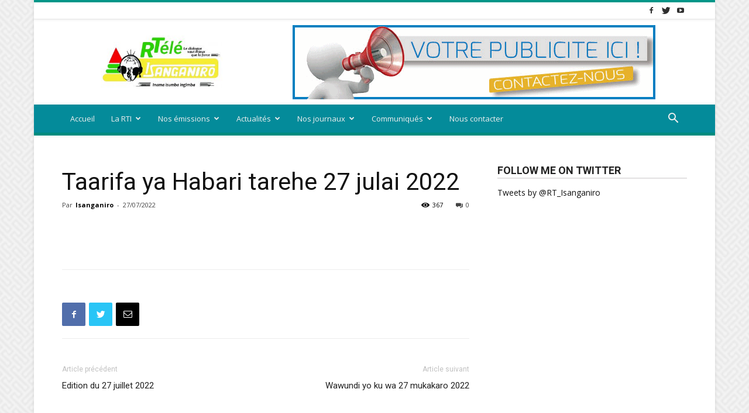

--- FILE ---
content_type: text/html; charset=UTF-8
request_url: https://isanganiro.org/2022/07/27/taarifa-ya-habari-tarehe-27-julai-2022/
body_size: 24117
content:
<!doctype html >
<!--[if IE 8]>    <html class="ie8" lang="en"> <![endif]-->
<!--[if IE 9]>    <html class="ie9" lang="en"> <![endif]-->
<!--[if gt IE 8]><!--> <html lang="fr-FR"> <!--<![endif]-->
<head>
    <meta charset="UTF-8" />
    <meta name="viewport" content="width=device-width, initial-scale=1.0">
    <link rel="pingback" href="https://isanganiro.org/xmlrpc.php" />
    <script type="text/javascript">
(()=>{var e={};e.g=function(){if("object"==typeof globalThis)return globalThis;try{return this||new Function("return this")()}catch(e){if("object"==typeof window)return window}}(),function(n){let{ampUrl:t,isCustomizePreview:r,isAmpDevMode:o,noampQueryVarName:s,noampQueryVarValue:i,disabledStorageKey:a,mobileUserAgents:c,regexRegex:d}=n;if("undefined"==typeof sessionStorage)return;const g=new RegExp(d);if(!c.some((e=>{const n=e.match(g);return!(!n||!new RegExp(n[1],n[2]).test(navigator.userAgent))||navigator.userAgent.includes(e)})))return;e.g.addEventListener("DOMContentLoaded",(()=>{const e=document.getElementById("amp-mobile-version-switcher");if(!e)return;e.hidden=!1;const n=e.querySelector("a[href]");n&&n.addEventListener("click",(()=>{sessionStorage.removeItem(a)}))}));const u=o&&["paired-browsing-non-amp","paired-browsing-amp"].includes(window.name);if(sessionStorage.getItem(a)||r||u)return;const m=new URL(location.href),h=new URL(t);h.hash=m.hash,m.searchParams.has(s)&&i===m.searchParams.get(s)?sessionStorage.setItem(a,"1"):h.href!==m.href&&(window.stop(),location.replace(h.href))}({"ampUrl":"https:\/\/isanganiro.org\/2022\/07\/27\/taarifa-ya-habari-tarehe-27-julai-2022\/?amp=1","noampQueryVarName":"noamp","noampQueryVarValue":"mobile","disabledStorageKey":"amp_mobile_redirect_disabled","mobileUserAgents":["Mobile","Android","Silk\/","Kindle","BlackBerry","Opera Mini","Opera Mobi"],"regexRegex":"^\\/((?:.|\n)+)\\/([i]*)$","isCustomizePreview":false,"isAmpDevMode":false})})();
</script>
<title>Taarifa ya Habari tarehe 27 julai 2022 - Radio-Télévision Isanganiro</title>
<meta name='robots' content='max-image-preview:large' />
<link rel="icon" type="image/png" href="https://isanganiro.org/wp-content/uploads/2022/05/Logo-site-2-300x130.jpg">
<!-- This site is optimized with the Yoast SEO plugin v12.0 - https://yoast.com/wordpress/plugins/seo/ -->
<link rel="canonical" href="https://isanganiro.org/2022/07/27/taarifa-ya-habari-tarehe-27-julai-2022/" />
<meta property="og:locale" content="fr_FR" />
<meta property="og:type" content="article" />
<meta property="og:title" content="Taarifa ya Habari tarehe 27 julai 2022 - Radio-Télévision Isanganiro" />
<meta property="og:url" content="https://isanganiro.org/2022/07/27/taarifa-ya-habari-tarehe-27-julai-2022/" />
<meta property="og:site_name" content="Radio-Télévision Isanganiro" />
<meta property="article:publisher" content="https://www.facebook.com/Isanganiro/" />
<meta property="article:author" content="https://www.facebook.com/Isanganiro" />
<meta property="article:section" content="Taarifa ya Habari" />
<meta property="article:published_time" content="2022-07-27T09:19:46+02:00" />
<meta property="article:modified_time" content="2022-07-29T09:20:39+02:00" />
<meta property="og:updated_time" content="2022-07-29T09:20:39+02:00" />
<meta name="twitter:card" content="summary_large_image" />
<meta name="twitter:title" content="Taarifa ya Habari tarehe 27 julai 2022 - Radio-Télévision Isanganiro" />
<meta name="twitter:site" content="@RadioIsanganiro" />
<meta name="twitter:creator" content="@RT_Isanganiro" />
<script type='application/ld+json' class='yoast-schema-graph yoast-schema-graph--main'>{"@context":"https://schema.org","@graph":[{"@type":"WebSite","@id":"https://isanganiro.org/#website","url":"https://isanganiro.org/","name":"Radio-T\u00e9l\u00e9vision Isanganiro","potentialAction":{"@type":"SearchAction","target":"https://isanganiro.org/?s={search_term_string}","query-input":"required name=search_term_string"}},{"@type":"WebPage","@id":"https://isanganiro.org/2022/07/27/taarifa-ya-habari-tarehe-27-julai-2022/#webpage","url":"https://isanganiro.org/2022/07/27/taarifa-ya-habari-tarehe-27-julai-2022/","inLanguage":"fr-FR","name":"Taarifa ya Habari tarehe 27 julai 2022 - Radio-T\u00e9l\u00e9vision Isanganiro","isPartOf":{"@id":"https://isanganiro.org/#website"},"datePublished":"2022-07-27T09:19:46+02:00","dateModified":"2022-07-29T09:20:39+02:00","author":{"@id":"https://isanganiro.org/#/schema/person/f52560e817f88f93486c0c9d39dc92f9"}},{"@type":["Person"],"@id":"https://isanganiro.org/#/schema/person/f52560e817f88f93486c0c9d39dc92f9","name":"Isanganiro","image":{"@type":"ImageObject","@id":"https://isanganiro.org/#authorlogo","url":"https://secure.gravatar.com/avatar/edb0e96701c209ab4b50211c856c50c4?s=96&d=mm&r=g","caption":"Isanganiro"},"sameAs":["https://www.facebook.com/Isanganiro","https://www.instagram.com/isanganiro/","https://twitter.com/https://twitter.com/RT_Isanganiro","https://www.youtube.com/channel/UCjRIbms92PQzrOkV1ZkS_Zg"]}]}</script>
<!-- / Yoast SEO plugin. -->

<link rel='dns-prefetch' href='//fonts.googleapis.com' />
<link rel="alternate" type="application/rss+xml" title="Radio-Télévision Isanganiro &raquo; Flux" href="https://isanganiro.org/feed/" />
<link rel="alternate" type="application/rss+xml" title="Radio-Télévision Isanganiro &raquo; Flux des commentaires" href="https://isanganiro.org/comments/feed/" />
<link rel="alternate" type="application/rss+xml" title="Radio-Télévision Isanganiro &raquo; Taarifa ya Habari tarehe 27 julai 2022 Flux des commentaires" href="https://isanganiro.org/2022/07/27/taarifa-ya-habari-tarehe-27-julai-2022/feed/" />
<script type="text/javascript">
window._wpemojiSettings = {"baseUrl":"https:\/\/s.w.org\/images\/core\/emoji\/14.0.0\/72x72\/","ext":".png","svgUrl":"https:\/\/s.w.org\/images\/core\/emoji\/14.0.0\/svg\/","svgExt":".svg","source":{"concatemoji":"https:\/\/isanganiro.org\/wp-includes\/js\/wp-emoji-release.min.js?ver=6.1.9"}};
/*! This file is auto-generated */
!function(e,a,t){var n,r,o,i=a.createElement("canvas"),p=i.getContext&&i.getContext("2d");function s(e,t){var a=String.fromCharCode,e=(p.clearRect(0,0,i.width,i.height),p.fillText(a.apply(this,e),0,0),i.toDataURL());return p.clearRect(0,0,i.width,i.height),p.fillText(a.apply(this,t),0,0),e===i.toDataURL()}function c(e){var t=a.createElement("script");t.src=e,t.defer=t.type="text/javascript",a.getElementsByTagName("head")[0].appendChild(t)}for(o=Array("flag","emoji"),t.supports={everything:!0,everythingExceptFlag:!0},r=0;r<o.length;r++)t.supports[o[r]]=function(e){if(p&&p.fillText)switch(p.textBaseline="top",p.font="600 32px Arial",e){case"flag":return s([127987,65039,8205,9895,65039],[127987,65039,8203,9895,65039])?!1:!s([55356,56826,55356,56819],[55356,56826,8203,55356,56819])&&!s([55356,57332,56128,56423,56128,56418,56128,56421,56128,56430,56128,56423,56128,56447],[55356,57332,8203,56128,56423,8203,56128,56418,8203,56128,56421,8203,56128,56430,8203,56128,56423,8203,56128,56447]);case"emoji":return!s([129777,127995,8205,129778,127999],[129777,127995,8203,129778,127999])}return!1}(o[r]),t.supports.everything=t.supports.everything&&t.supports[o[r]],"flag"!==o[r]&&(t.supports.everythingExceptFlag=t.supports.everythingExceptFlag&&t.supports[o[r]]);t.supports.everythingExceptFlag=t.supports.everythingExceptFlag&&!t.supports.flag,t.DOMReady=!1,t.readyCallback=function(){t.DOMReady=!0},t.supports.everything||(n=function(){t.readyCallback()},a.addEventListener?(a.addEventListener("DOMContentLoaded",n,!1),e.addEventListener("load",n,!1)):(e.attachEvent("onload",n),a.attachEvent("onreadystatechange",function(){"complete"===a.readyState&&t.readyCallback()})),(e=t.source||{}).concatemoji?c(e.concatemoji):e.wpemoji&&e.twemoji&&(c(e.twemoji),c(e.wpemoji)))}(window,document,window._wpemojiSettings);
</script>
<style type="text/css">
img.wp-smiley,
img.emoji {
	display: inline !important;
	border: none !important;
	box-shadow: none !important;
	height: 1em !important;
	width: 1em !important;
	margin: 0 0.07em !important;
	vertical-align: -0.1em !important;
	background: none !important;
	padding: 0 !important;
}
</style>
	<link rel='stylesheet' id='scap.flashblock-css' href='https://isanganiro.org/wp-content/plugins/compact-wp-audio-player/css/flashblock.css?ver=6.1.9' type='text/css' media='all' />
<link rel='stylesheet' id='scap.player-css' href='https://isanganiro.org/wp-content/plugins/compact-wp-audio-player/css/player.css?ver=6.1.9' type='text/css' media='all' />
<link rel='stylesheet' id='wp-block-library-css' href='https://isanganiro.org/wp-includes/css/dist/block-library/style.min.css?ver=6.1.9' type='text/css' media='all' />
<link rel='stylesheet' id='classic-theme-styles-css' href='https://isanganiro.org/wp-includes/css/classic-themes.min.css?ver=1' type='text/css' media='all' />
<style id='global-styles-inline-css' type='text/css'>
body{--wp--preset--color--black: #000000;--wp--preset--color--cyan-bluish-gray: #abb8c3;--wp--preset--color--white: #ffffff;--wp--preset--color--pale-pink: #f78da7;--wp--preset--color--vivid-red: #cf2e2e;--wp--preset--color--luminous-vivid-orange: #ff6900;--wp--preset--color--luminous-vivid-amber: #fcb900;--wp--preset--color--light-green-cyan: #7bdcb5;--wp--preset--color--vivid-green-cyan: #00d084;--wp--preset--color--pale-cyan-blue: #8ed1fc;--wp--preset--color--vivid-cyan-blue: #0693e3;--wp--preset--color--vivid-purple: #9b51e0;--wp--preset--gradient--vivid-cyan-blue-to-vivid-purple: linear-gradient(135deg,rgba(6,147,227,1) 0%,rgb(155,81,224) 100%);--wp--preset--gradient--light-green-cyan-to-vivid-green-cyan: linear-gradient(135deg,rgb(122,220,180) 0%,rgb(0,208,130) 100%);--wp--preset--gradient--luminous-vivid-amber-to-luminous-vivid-orange: linear-gradient(135deg,rgba(252,185,0,1) 0%,rgba(255,105,0,1) 100%);--wp--preset--gradient--luminous-vivid-orange-to-vivid-red: linear-gradient(135deg,rgba(255,105,0,1) 0%,rgb(207,46,46) 100%);--wp--preset--gradient--very-light-gray-to-cyan-bluish-gray: linear-gradient(135deg,rgb(238,238,238) 0%,rgb(169,184,195) 100%);--wp--preset--gradient--cool-to-warm-spectrum: linear-gradient(135deg,rgb(74,234,220) 0%,rgb(151,120,209) 20%,rgb(207,42,186) 40%,rgb(238,44,130) 60%,rgb(251,105,98) 80%,rgb(254,248,76) 100%);--wp--preset--gradient--blush-light-purple: linear-gradient(135deg,rgb(255,206,236) 0%,rgb(152,150,240) 100%);--wp--preset--gradient--blush-bordeaux: linear-gradient(135deg,rgb(254,205,165) 0%,rgb(254,45,45) 50%,rgb(107,0,62) 100%);--wp--preset--gradient--luminous-dusk: linear-gradient(135deg,rgb(255,203,112) 0%,rgb(199,81,192) 50%,rgb(65,88,208) 100%);--wp--preset--gradient--pale-ocean: linear-gradient(135deg,rgb(255,245,203) 0%,rgb(182,227,212) 50%,rgb(51,167,181) 100%);--wp--preset--gradient--electric-grass: linear-gradient(135deg,rgb(202,248,128) 0%,rgb(113,206,126) 100%);--wp--preset--gradient--midnight: linear-gradient(135deg,rgb(2,3,129) 0%,rgb(40,116,252) 100%);--wp--preset--duotone--dark-grayscale: url('#wp-duotone-dark-grayscale');--wp--preset--duotone--grayscale: url('#wp-duotone-grayscale');--wp--preset--duotone--purple-yellow: url('#wp-duotone-purple-yellow');--wp--preset--duotone--blue-red: url('#wp-duotone-blue-red');--wp--preset--duotone--midnight: url('#wp-duotone-midnight');--wp--preset--duotone--magenta-yellow: url('#wp-duotone-magenta-yellow');--wp--preset--duotone--purple-green: url('#wp-duotone-purple-green');--wp--preset--duotone--blue-orange: url('#wp-duotone-blue-orange');--wp--preset--font-size--small: 11px;--wp--preset--font-size--medium: 20px;--wp--preset--font-size--large: 32px;--wp--preset--font-size--x-large: 42px;--wp--preset--font-size--regular: 15px;--wp--preset--font-size--larger: 50px;--wp--preset--spacing--20: 0.44rem;--wp--preset--spacing--30: 0.67rem;--wp--preset--spacing--40: 1rem;--wp--preset--spacing--50: 1.5rem;--wp--preset--spacing--60: 2.25rem;--wp--preset--spacing--70: 3.38rem;--wp--preset--spacing--80: 5.06rem;}:where(.is-layout-flex){gap: 0.5em;}body .is-layout-flow > .alignleft{float: left;margin-inline-start: 0;margin-inline-end: 2em;}body .is-layout-flow > .alignright{float: right;margin-inline-start: 2em;margin-inline-end: 0;}body .is-layout-flow > .aligncenter{margin-left: auto !important;margin-right: auto !important;}body .is-layout-constrained > .alignleft{float: left;margin-inline-start: 0;margin-inline-end: 2em;}body .is-layout-constrained > .alignright{float: right;margin-inline-start: 2em;margin-inline-end: 0;}body .is-layout-constrained > .aligncenter{margin-left: auto !important;margin-right: auto !important;}body .is-layout-constrained > :where(:not(.alignleft):not(.alignright):not(.alignfull)){max-width: var(--wp--style--global--content-size);margin-left: auto !important;margin-right: auto !important;}body .is-layout-constrained > .alignwide{max-width: var(--wp--style--global--wide-size);}body .is-layout-flex{display: flex;}body .is-layout-flex{flex-wrap: wrap;align-items: center;}body .is-layout-flex > *{margin: 0;}:where(.wp-block-columns.is-layout-flex){gap: 2em;}.has-black-color{color: var(--wp--preset--color--black) !important;}.has-cyan-bluish-gray-color{color: var(--wp--preset--color--cyan-bluish-gray) !important;}.has-white-color{color: var(--wp--preset--color--white) !important;}.has-pale-pink-color{color: var(--wp--preset--color--pale-pink) !important;}.has-vivid-red-color{color: var(--wp--preset--color--vivid-red) !important;}.has-luminous-vivid-orange-color{color: var(--wp--preset--color--luminous-vivid-orange) !important;}.has-luminous-vivid-amber-color{color: var(--wp--preset--color--luminous-vivid-amber) !important;}.has-light-green-cyan-color{color: var(--wp--preset--color--light-green-cyan) !important;}.has-vivid-green-cyan-color{color: var(--wp--preset--color--vivid-green-cyan) !important;}.has-pale-cyan-blue-color{color: var(--wp--preset--color--pale-cyan-blue) !important;}.has-vivid-cyan-blue-color{color: var(--wp--preset--color--vivid-cyan-blue) !important;}.has-vivid-purple-color{color: var(--wp--preset--color--vivid-purple) !important;}.has-black-background-color{background-color: var(--wp--preset--color--black) !important;}.has-cyan-bluish-gray-background-color{background-color: var(--wp--preset--color--cyan-bluish-gray) !important;}.has-white-background-color{background-color: var(--wp--preset--color--white) !important;}.has-pale-pink-background-color{background-color: var(--wp--preset--color--pale-pink) !important;}.has-vivid-red-background-color{background-color: var(--wp--preset--color--vivid-red) !important;}.has-luminous-vivid-orange-background-color{background-color: var(--wp--preset--color--luminous-vivid-orange) !important;}.has-luminous-vivid-amber-background-color{background-color: var(--wp--preset--color--luminous-vivid-amber) !important;}.has-light-green-cyan-background-color{background-color: var(--wp--preset--color--light-green-cyan) !important;}.has-vivid-green-cyan-background-color{background-color: var(--wp--preset--color--vivid-green-cyan) !important;}.has-pale-cyan-blue-background-color{background-color: var(--wp--preset--color--pale-cyan-blue) !important;}.has-vivid-cyan-blue-background-color{background-color: var(--wp--preset--color--vivid-cyan-blue) !important;}.has-vivid-purple-background-color{background-color: var(--wp--preset--color--vivid-purple) !important;}.has-black-border-color{border-color: var(--wp--preset--color--black) !important;}.has-cyan-bluish-gray-border-color{border-color: var(--wp--preset--color--cyan-bluish-gray) !important;}.has-white-border-color{border-color: var(--wp--preset--color--white) !important;}.has-pale-pink-border-color{border-color: var(--wp--preset--color--pale-pink) !important;}.has-vivid-red-border-color{border-color: var(--wp--preset--color--vivid-red) !important;}.has-luminous-vivid-orange-border-color{border-color: var(--wp--preset--color--luminous-vivid-orange) !important;}.has-luminous-vivid-amber-border-color{border-color: var(--wp--preset--color--luminous-vivid-amber) !important;}.has-light-green-cyan-border-color{border-color: var(--wp--preset--color--light-green-cyan) !important;}.has-vivid-green-cyan-border-color{border-color: var(--wp--preset--color--vivid-green-cyan) !important;}.has-pale-cyan-blue-border-color{border-color: var(--wp--preset--color--pale-cyan-blue) !important;}.has-vivid-cyan-blue-border-color{border-color: var(--wp--preset--color--vivid-cyan-blue) !important;}.has-vivid-purple-border-color{border-color: var(--wp--preset--color--vivid-purple) !important;}.has-vivid-cyan-blue-to-vivid-purple-gradient-background{background: var(--wp--preset--gradient--vivid-cyan-blue-to-vivid-purple) !important;}.has-light-green-cyan-to-vivid-green-cyan-gradient-background{background: var(--wp--preset--gradient--light-green-cyan-to-vivid-green-cyan) !important;}.has-luminous-vivid-amber-to-luminous-vivid-orange-gradient-background{background: var(--wp--preset--gradient--luminous-vivid-amber-to-luminous-vivid-orange) !important;}.has-luminous-vivid-orange-to-vivid-red-gradient-background{background: var(--wp--preset--gradient--luminous-vivid-orange-to-vivid-red) !important;}.has-very-light-gray-to-cyan-bluish-gray-gradient-background{background: var(--wp--preset--gradient--very-light-gray-to-cyan-bluish-gray) !important;}.has-cool-to-warm-spectrum-gradient-background{background: var(--wp--preset--gradient--cool-to-warm-spectrum) !important;}.has-blush-light-purple-gradient-background{background: var(--wp--preset--gradient--blush-light-purple) !important;}.has-blush-bordeaux-gradient-background{background: var(--wp--preset--gradient--blush-bordeaux) !important;}.has-luminous-dusk-gradient-background{background: var(--wp--preset--gradient--luminous-dusk) !important;}.has-pale-ocean-gradient-background{background: var(--wp--preset--gradient--pale-ocean) !important;}.has-electric-grass-gradient-background{background: var(--wp--preset--gradient--electric-grass) !important;}.has-midnight-gradient-background{background: var(--wp--preset--gradient--midnight) !important;}.has-small-font-size{font-size: var(--wp--preset--font-size--small) !important;}.has-medium-font-size{font-size: var(--wp--preset--font-size--medium) !important;}.has-large-font-size{font-size: var(--wp--preset--font-size--large) !important;}.has-x-large-font-size{font-size: var(--wp--preset--font-size--x-large) !important;}
.wp-block-navigation a:where(:not(.wp-element-button)){color: inherit;}
:where(.wp-block-columns.is-layout-flex){gap: 2em;}
.wp-block-pullquote{font-size: 1.5em;line-height: 1.6;}
</style>
<link rel='stylesheet' id='contact-form-7-css' href='https://isanganiro.org/wp-content/plugins/contact-form-7/includes/css/styles.css?ver=5.1.4' type='text/css' media='all' />
<link rel='stylesheet' id='td-plugin-newsletter-css' href='https://isanganiro.org/wp-content/plugins/td-newsletter/style.css?ver=9.7.2' type='text/css' media='all' />
<link rel='stylesheet' id='td-plugin-multi-purpose-css' href='https://isanganiro.org/wp-content/plugins/td-composer/td-multi-purpose/style.css?ver=87aa69b3a2aab340715eee6578a06159' type='text/css' media='all' />
<link crossorigin="anonymous" rel='stylesheet' id='google-fonts-style-css' href='https://fonts.googleapis.com/css?family=Open+Sans%3A300italic%2C400%2C400italic%2C600%2C600italic%2C700%7CRoboto%3A300%2C400%2C400italic%2C500%2C500italic%2C700%2C900&#038;ver=9.7.2' type='text/css' media='all' />
<link rel='stylesheet' id='tablepress-default-css' href='https://isanganiro.org/wp-content/plugins/tablepress/css/default.min.css?ver=1.9.2' type='text/css' media='all' />
<link rel='stylesheet' id='td-theme-css' href='https://isanganiro.org/wp-content/themes/Newspaper/style.css?ver=9.7.2' type='text/css' media='all' />
<style id='td-theme-inline-css' type='text/css'>
    
        @media (max-width: 767px) {
            .td-header-desktop-wrap {
                display: none;
            }
        }
        @media (min-width: 767px) {
            .td-header-mobile-wrap {
                display: none;
            }
        }
    
	
</style>
<link rel='stylesheet' id='td-legacy-framework-front-style-css' href='https://isanganiro.org/wp-content/plugins/td-composer/legacy/Newspaper/assets/css/td_legacy_main.css?ver=87aa69b3a2aab340715eee6578a06159' type='text/css' media='all' />
<link rel='stylesheet' id='td-theme-demo-style-css' href='https://isanganiro.org/wp-content/themes/Newspaper/includes/demos/magazine/demo_style.css?ver=9.7.2' type='text/css' media='all' />
<link rel='stylesheet' id='tdb_front_style-css' href='https://isanganiro.org/wp-content/plugins/td-cloud-library/assets/css/tdb_less_front.css?ver=96be9388232cf6f1e9ad7a3c9f4e9872' type='text/css' media='all' />
<script type='text/javascript' src='https://isanganiro.org/wp-content/plugins/compact-wp-audio-player/js/soundmanager2-nodebug-jsmin.js?ver=6.1.9' id='scap.soundmanager2-js'></script>
<script type='text/javascript' src='https://isanganiro.org/wp-includes/js/jquery/jquery.min.js?ver=3.6.1' id='jquery-core-js'></script>
<script type='text/javascript' src='https://isanganiro.org/wp-includes/js/jquery/jquery-migrate.min.js?ver=3.3.2' id='jquery-migrate-js'></script>
<link rel="https://api.w.org/" href="https://isanganiro.org/wp-json/" /><link rel="alternate" type="application/json" href="https://isanganiro.org/wp-json/wp/v2/posts/62477" /><link rel="EditURI" type="application/rsd+xml" title="RSD" href="https://isanganiro.org/xmlrpc.php?rsd" />
<link rel="wlwmanifest" type="application/wlwmanifest+xml" href="https://isanganiro.org/wp-includes/wlwmanifest.xml" />
<meta name="generator" content="WordPress 6.1.9" />
<link rel='shortlink' href='https://isanganiro.org/?p=62477' />
<link rel="alternate" type="application/json+oembed" href="https://isanganiro.org/wp-json/oembed/1.0/embed?url=https%3A%2F%2Fisanganiro.org%2F2022%2F07%2F27%2Ftaarifa-ya-habari-tarehe-27-julai-2022%2F" />
<link rel="alternate" type="text/xml+oembed" href="https://isanganiro.org/wp-json/oembed/1.0/embed?url=https%3A%2F%2Fisanganiro.org%2F2022%2F07%2F27%2Ftaarifa-ya-habari-tarehe-27-julai-2022%2F&#038;format=xml" />
			<meta property="fb:pages" content="197272753674722" />
							<meta property="ia:markup_url" content="https://isanganiro.org/2022/07/27/taarifa-ya-habari-tarehe-27-julai-2022/?ia_markup=1" />
				<link rel="alternate" type="text/html" media="only screen and (max-width: 640px)" href="https://isanganiro.org/2022/07/27/taarifa-ya-habari-tarehe-27-julai-2022/?amp=1"><!--[if lt IE 9]><script src="https://cdnjs.cloudflare.com/ajax/libs/html5shiv/3.7.3/html5shiv.js"></script><![endif]-->
        <script>
        window.tdb_globals = {"wpRestNonce":"210048289e","wpRestUrl":"https:\/\/isanganiro.org\/wp-json\/","permalinkStructure":"\/%year%\/%monthnum%\/%day%\/%postname%\/","isAjax":false,"isAdminBarShowing":false,"autoloadScrollPercent":50,"origPostEditUrl":null};
    </script>
    			<script>
				window.tdwGlobal = {"adminUrl":"https:\/\/isanganiro.org\/wp-admin\/","wpRestNonce":"210048289e","wpRestUrl":"https:\/\/isanganiro.org\/wp-json\/","permalinkStructure":"\/%year%\/%monthnum%\/%day%\/%postname%\/"};
			</script>
			<link rel="amphtml" href="https://isanganiro.org/2022/07/27/taarifa-ya-habari-tarehe-27-julai-2022/?amp=1"><style>#amp-mobile-version-switcher{left:0;position:absolute;width:100%;z-index:100}#amp-mobile-version-switcher>a{background-color:#444;border:0;color:#eaeaea;display:block;font-family:-apple-system,BlinkMacSystemFont,Segoe UI,Roboto,Oxygen-Sans,Ubuntu,Cantarell,Helvetica Neue,sans-serif;font-size:16px;font-weight:600;padding:15px 0;text-align:center;-webkit-text-decoration:none;text-decoration:none}#amp-mobile-version-switcher>a:active,#amp-mobile-version-switcher>a:focus,#amp-mobile-version-switcher>a:hover{-webkit-text-decoration:underline;text-decoration:underline}</style>
<!-- JS generated by theme -->

<script>
    
    

	    var tdBlocksArray = []; //here we store all the items for the current page

	    //td_block class - each ajax block uses a object of this class for requests
	    function tdBlock() {
		    this.id = '';
		    this.block_type = 1; //block type id (1-234 etc)
		    this.atts = '';
		    this.td_column_number = '';
		    this.td_current_page = 1; //
		    this.post_count = 0; //from wp
		    this.found_posts = 0; //from wp
		    this.max_num_pages = 0; //from wp
		    this.td_filter_value = ''; //current live filter value
		    this.is_ajax_running = false;
		    this.td_user_action = ''; // load more or infinite loader (used by the animation)
		    this.header_color = '';
		    this.ajax_pagination_infinite_stop = ''; //show load more at page x
	    }


        // td_js_generator - mini detector
        (function(){
            var htmlTag = document.getElementsByTagName("html")[0];

	        if ( navigator.userAgent.indexOf("MSIE 10.0") > -1 ) {
                htmlTag.className += ' ie10';
            }

            if ( !!navigator.userAgent.match(/Trident.*rv\:11\./) ) {
                htmlTag.className += ' ie11';
            }

	        if ( navigator.userAgent.indexOf("Edge") > -1 ) {
                htmlTag.className += ' ieEdge';
            }

            if ( /(iPad|iPhone|iPod)/g.test(navigator.userAgent) ) {
                htmlTag.className += ' td-md-is-ios';
            }

            var user_agent = navigator.userAgent.toLowerCase();
            if ( user_agent.indexOf("android") > -1 ) {
                htmlTag.className += ' td-md-is-android';
            }

            if ( -1 !== navigator.userAgent.indexOf('Mac OS X')  ) {
                htmlTag.className += ' td-md-is-os-x';
            }

            if ( /chrom(e|ium)/.test(navigator.userAgent.toLowerCase()) ) {
               htmlTag.className += ' td-md-is-chrome';
            }

            if ( -1 !== navigator.userAgent.indexOf('Firefox') ) {
                htmlTag.className += ' td-md-is-firefox';
            }

            if ( -1 !== navigator.userAgent.indexOf('Safari') && -1 === navigator.userAgent.indexOf('Chrome') ) {
                htmlTag.className += ' td-md-is-safari';
            }

            if( -1 !== navigator.userAgent.indexOf('IEMobile') ){
                htmlTag.className += ' td-md-is-iemobile';
            }

        })();




        var tdLocalCache = {};

        ( function () {
            "use strict";

            tdLocalCache = {
                data: {},
                remove: function (resource_id) {
                    delete tdLocalCache.data[resource_id];
                },
                exist: function (resource_id) {
                    return tdLocalCache.data.hasOwnProperty(resource_id) && tdLocalCache.data[resource_id] !== null;
                },
                get: function (resource_id) {
                    return tdLocalCache.data[resource_id];
                },
                set: function (resource_id, cachedData) {
                    tdLocalCache.remove(resource_id);
                    tdLocalCache.data[resource_id] = cachedData;
                }
            };
        })();

    
    
var td_viewport_interval_list=[{"limitBottom":767,"sidebarWidth":228},{"limitBottom":1018,"sidebarWidth":300},{"limitBottom":1140,"sidebarWidth":324}];
var td_animation_stack_effect="type0";
var tds_animation_stack=true;
var td_animation_stack_specific_selectors=".entry-thumb, img";
var td_animation_stack_general_selectors=".td-animation-stack img, .td-animation-stack .entry-thumb, .post img";
var tds_general_modal_image="yes";
var tdc_is_installed="yes";
var td_ajax_url="https:\/\/isanganiro.org\/wp-admin\/admin-ajax.php?td_theme_name=Newspaper&v=9.7.2";
var td_get_template_directory_uri="https:\/\/isanganiro.org\/wp-content\/themes\/Newspaper";
var tds_snap_menu="smart_snap_always";
var tds_logo_on_sticky="";
var tds_header_style="";
var td_please_wait="S'il vous pla\u00eet patienter ...";
var td_email_user_pass_incorrect="Utilisateur ou mot de passe incorrect!";
var td_email_user_incorrect="E-mail ou nom d'utilisateur incorrect !";
var td_email_incorrect="Email incorrect !";
var tds_more_articles_on_post_enable="";
var tds_more_articles_on_post_time_to_wait="";
var tds_more_articles_on_post_pages_distance_from_top=0;
var tds_theme_color_site_wide="#009688";
var tds_smart_sidebar="enabled";
var tdThemeName="Newspaper";
var td_magnific_popup_translation_tPrev="Pr\u00e9c\u00e9dente (fl\u00e8che gauche)";
var td_magnific_popup_translation_tNext="Suivante (fl\u00e8che droite)";
var td_magnific_popup_translation_tCounter="%curr% sur %total%";
var td_magnific_popup_translation_ajax_tError="Le contenu de %url% pas pu \u00eatre charg\u00e9.";
var td_magnific_popup_translation_image_tError="L'image #%curr% pas pu \u00eatre charg\u00e9e.";
var tdBlockNonce="2307818aa9";
var tdDateNamesI18n={"month_names":["janvier","f\u00e9vrier","mars","avril","mai","juin","juillet","ao\u00fbt","septembre","octobre","novembre","d\u00e9cembre"],"month_names_short":["Jan","F\u00e9v","Mar","Avr","Mai","Juin","Juil","Ao\u00fbt","Sep","Oct","Nov","D\u00e9c"],"day_names":["dimanche","lundi","mardi","mercredi","jeudi","vendredi","samedi"],"day_names_short":["dim","lun","mar","mer","jeu","ven","sam"]};
var td_ad_background_click_link="";
var td_ad_background_click_target="";
</script>


<!-- Header style compiled by theme -->

<style>
    

body {
	background-color:#e2e0e1;
	background-image:url("https://isanganiro.org/wp-content/uploads/2019/07/background.png");
}
.td-header-wrap .black-menu .sf-menu > .current-menu-item > a,
    .td-header-wrap .black-menu .sf-menu > .current-menu-ancestor > a,
    .td-header-wrap .black-menu .sf-menu > .current-category-ancestor > a,
    .td-header-wrap .black-menu .sf-menu > li > a:hover,
    .td-header-wrap .black-menu .sf-menu > .sfHover > a,
    .td-header-style-12 .td-header-menu-wrap-full,
    .sf-menu > .current-menu-item > a:after,
    .sf-menu > .current-menu-ancestor > a:after,
    .sf-menu > .current-category-ancestor > a:after,
    .sf-menu > li:hover > a:after,
    .sf-menu > .sfHover > a:after,
    .td-header-style-12 .td-affix,
    .header-search-wrap .td-drop-down-search:after,
    .header-search-wrap .td-drop-down-search .btn:hover,
    input[type=submit]:hover,
    .td-read-more a,
    .td-post-category:hover,
    .td-grid-style-1.td-hover-1 .td-big-grid-post:hover .td-post-category,
    .td-grid-style-5.td-hover-1 .td-big-grid-post:hover .td-post-category,
    .td_top_authors .td-active .td-author-post-count,
    .td_top_authors .td-active .td-author-comments-count,
    .td_top_authors .td_mod_wrap:hover .td-author-post-count,
    .td_top_authors .td_mod_wrap:hover .td-author-comments-count,
    .td-404-sub-sub-title a:hover,
    .td-search-form-widget .wpb_button:hover,
    .td-rating-bar-wrap div,
    .td_category_template_3 .td-current-sub-category,
    .dropcap,
    .td_wrapper_video_playlist .td_video_controls_playlist_wrapper,
    .wpb_default,
    .wpb_default:hover,
    .td-left-smart-list:hover,
    .td-right-smart-list:hover,
    .woocommerce-checkout .woocommerce input.button:hover,
    .woocommerce-page .woocommerce a.button:hover,
    .woocommerce-account div.woocommerce .button:hover,
    #bbpress-forums button:hover,
    .bbp_widget_login .button:hover,
    .td-footer-wrapper .td-post-category,
    .td-footer-wrapper .widget_product_search input[type="submit"]:hover,
    .woocommerce .product a.button:hover,
    .woocommerce .product #respond input#submit:hover,
    .woocommerce .checkout input#place_order:hover,
    .woocommerce .woocommerce.widget .button:hover,
    .single-product .product .summary .cart .button:hover,
    .woocommerce-cart .woocommerce table.cart .button:hover,
    .woocommerce-cart .woocommerce .shipping-calculator-form .button:hover,
    .td-next-prev-wrap a:hover,
    .td-load-more-wrap a:hover,
    .td-post-small-box a:hover,
    .page-nav .current,
    .page-nav:first-child > div,
    .td_category_template_8 .td-category-header .td-category a.td-current-sub-category,
    .td_category_template_4 .td-category-siblings .td-category a:hover,
    #bbpress-forums .bbp-pagination .current,
    #bbpress-forums #bbp-single-user-details #bbp-user-navigation li.current a,
    .td-theme-slider:hover .slide-meta-cat a,
    a.vc_btn-black:hover,
    .td-trending-now-wrapper:hover .td-trending-now-title,
    .td-scroll-up,
    .td-smart-list-button:hover,
    .td-weather-information:before,
    .td-weather-week:before,
    .td_block_exchange .td-exchange-header:before,
    .td_block_big_grid_9.td-grid-style-1 .td-post-category,
    .td_block_big_grid_9.td-grid-style-5 .td-post-category,
    .td-grid-style-6.td-hover-1 .td-module-thumb:after,
    .td-pulldown-syle-2 .td-subcat-dropdown ul:after,
    .td_block_template_9 .td-block-title:after,
    .td_block_template_15 .td-block-title:before,
    div.wpforms-container .wpforms-form div.wpforms-submit-container button[type=submit] {
        background-color: #009688;
    }

    .td_block_template_4 .td-related-title .td-cur-simple-item:before {
        border-color: #009688 transparent transparent transparent !important;
    }

    .woocommerce .woocommerce-message .button:hover,
    .woocommerce .woocommerce-error .button:hover,
    .woocommerce .woocommerce-info .button:hover {
        background-color: #009688 !important;
    }
    
    
    .td_block_template_4 .td-related-title .td-cur-simple-item,
    .td_block_template_3 .td-related-title .td-cur-simple-item,
    .td_block_template_9 .td-related-title:after {
        background-color: #009688;
    }

    .woocommerce .product .onsale,
    .woocommerce.widget .ui-slider .ui-slider-handle {
        background: none #009688;
    }

    .woocommerce.widget.widget_layered_nav_filters ul li a {
        background: none repeat scroll 0 0 #009688 !important;
    }

    a,
    cite a:hover,
    .td_mega_menu_sub_cats .cur-sub-cat,
    .td-mega-span h3 a:hover,
    .td_mod_mega_menu:hover .entry-title a,
    .header-search-wrap .result-msg a:hover,
    .td-header-top-menu .td-drop-down-search .td_module_wrap:hover .entry-title a,
    .td-header-top-menu .td-icon-search:hover,
    .td-header-wrap .result-msg a:hover,
    .top-header-menu li a:hover,
    .top-header-menu .current-menu-item > a,
    .top-header-menu .current-menu-ancestor > a,
    .top-header-menu .current-category-ancestor > a,
    .td-social-icon-wrap > a:hover,
    .td-header-sp-top-widget .td-social-icon-wrap a:hover,
    .td-page-content blockquote p,
    .td-post-content blockquote p,
    .mce-content-body blockquote p,
    .comment-content blockquote p,
    .wpb_text_column blockquote p,
    .td_block_text_with_title blockquote p,
    .td_module_wrap:hover .entry-title a,
    .td-subcat-filter .td-subcat-list a:hover,
    .td-subcat-filter .td-subcat-dropdown a:hover,
    .td_quote_on_blocks,
    .dropcap2,
    .dropcap3,
    .td_top_authors .td-active .td-authors-name a,
    .td_top_authors .td_mod_wrap:hover .td-authors-name a,
    .td-post-next-prev-content a:hover,
    .author-box-wrap .td-author-social a:hover,
    .td-author-name a:hover,
    .td-author-url a:hover,
    .td_mod_related_posts:hover h3 > a,
    .td-post-template-11 .td-related-title .td-related-left:hover,
    .td-post-template-11 .td-related-title .td-related-right:hover,
    .td-post-template-11 .td-related-title .td-cur-simple-item,
    .td-post-template-11 .td_block_related_posts .td-next-prev-wrap a:hover,
    .comment-reply-link:hover,
    .logged-in-as a:hover,
    #cancel-comment-reply-link:hover,
    .td-search-query,
    .td-category-header .td-pulldown-category-filter-link:hover,
    .td-category-siblings .td-subcat-dropdown a:hover,
    .td-category-siblings .td-subcat-dropdown a.td-current-sub-category,
    .widget a:hover,
    .td_wp_recentcomments a:hover,
    .archive .widget_archive .current,
    .archive .widget_archive .current a,
    .widget_calendar tfoot a:hover,
    .woocommerce a.added_to_cart:hover,
    .woocommerce-account .woocommerce-MyAccount-navigation a:hover,
    #bbpress-forums li.bbp-header .bbp-reply-content span a:hover,
    #bbpress-forums .bbp-forum-freshness a:hover,
    #bbpress-forums .bbp-topic-freshness a:hover,
    #bbpress-forums .bbp-forums-list li a:hover,
    #bbpress-forums .bbp-forum-title:hover,
    #bbpress-forums .bbp-topic-permalink:hover,
    #bbpress-forums .bbp-topic-started-by a:hover,
    #bbpress-forums .bbp-topic-started-in a:hover,
    #bbpress-forums .bbp-body .super-sticky li.bbp-topic-title .bbp-topic-permalink,
    #bbpress-forums .bbp-body .sticky li.bbp-topic-title .bbp-topic-permalink,
    .widget_display_replies .bbp-author-name,
    .widget_display_topics .bbp-author-name,
    .footer-text-wrap .footer-email-wrap a,
    .td-subfooter-menu li a:hover,
    .footer-social-wrap a:hover,
    a.vc_btn-black:hover,
    .td-smart-list-dropdown-wrap .td-smart-list-button:hover,
    .td_module_17 .td-read-more a:hover,
    .td_module_18 .td-read-more a:hover,
    .td_module_19 .td-post-author-name a:hover,
    .td-instagram-user a,
    .td-pulldown-syle-2 .td-subcat-dropdown:hover .td-subcat-more span,
    .td-pulldown-syle-2 .td-subcat-dropdown:hover .td-subcat-more i,
    .td-pulldown-syle-3 .td-subcat-dropdown:hover .td-subcat-more span,
    .td-pulldown-syle-3 .td-subcat-dropdown:hover .td-subcat-more i,
    .td-block-title-wrap .td-wrapper-pulldown-filter .td-pulldown-filter-display-option:hover,
    .td-block-title-wrap .td-wrapper-pulldown-filter .td-pulldown-filter-display-option:hover i,
    .td-block-title-wrap .td-wrapper-pulldown-filter .td-pulldown-filter-link:hover,
    .td-block-title-wrap .td-wrapper-pulldown-filter .td-pulldown-filter-item .td-cur-simple-item,
    .td_block_template_2 .td-related-title .td-cur-simple-item,
    .td_block_template_5 .td-related-title .td-cur-simple-item,
    .td_block_template_6 .td-related-title .td-cur-simple-item,
    .td_block_template_7 .td-related-title .td-cur-simple-item,
    .td_block_template_8 .td-related-title .td-cur-simple-item,
    .td_block_template_9 .td-related-title .td-cur-simple-item,
    .td_block_template_10 .td-related-title .td-cur-simple-item,
    .td_block_template_11 .td-related-title .td-cur-simple-item,
    .td_block_template_12 .td-related-title .td-cur-simple-item,
    .td_block_template_13 .td-related-title .td-cur-simple-item,
    .td_block_template_14 .td-related-title .td-cur-simple-item,
    .td_block_template_15 .td-related-title .td-cur-simple-item,
    .td_block_template_16 .td-related-title .td-cur-simple-item,
    .td_block_template_17 .td-related-title .td-cur-simple-item,
    .td-theme-wrap .sf-menu ul .td-menu-item > a:hover,
    .td-theme-wrap .sf-menu ul .sfHover > a,
    .td-theme-wrap .sf-menu ul .current-menu-ancestor > a,
    .td-theme-wrap .sf-menu ul .current-category-ancestor > a,
    .td-theme-wrap .sf-menu ul .current-menu-item > a,
    .td_outlined_btn,
     .td_block_categories_tags .td-ct-item:hover {
        color: #009688;
    }

    a.vc_btn-black.vc_btn_square_outlined:hover,
    a.vc_btn-black.vc_btn_outlined:hover,
    .td-mega-menu-page .wpb_content_element ul li a:hover,
    .td-theme-wrap .td-aj-search-results .td_module_wrap:hover .entry-title a,
    .td-theme-wrap .header-search-wrap .result-msg a:hover {
        color: #009688 !important;
    }

    .td-next-prev-wrap a:hover,
    .td-load-more-wrap a:hover,
    .td-post-small-box a:hover,
    .page-nav .current,
    .page-nav:first-child > div,
    .td_category_template_8 .td-category-header .td-category a.td-current-sub-category,
    .td_category_template_4 .td-category-siblings .td-category a:hover,
    #bbpress-forums .bbp-pagination .current,
    .post .td_quote_box,
    .page .td_quote_box,
    a.vc_btn-black:hover,
    .td_block_template_5 .td-block-title > *,
    .td_outlined_btn {
        border-color: #009688;
    }

    .td_wrapper_video_playlist .td_video_currently_playing:after {
        border-color: #009688 !important;
    }

    .header-search-wrap .td-drop-down-search:before {
        border-color: transparent transparent #009688 transparent;
    }

    .block-title > span,
    .block-title > a,
    .block-title > label,
    .widgettitle,
    .widgettitle:after,
    .td-trending-now-title,
    .td-trending-now-wrapper:hover .td-trending-now-title,
    .wpb_tabs li.ui-tabs-active a,
    .wpb_tabs li:hover a,
    .vc_tta-container .vc_tta-color-grey.vc_tta-tabs-position-top.vc_tta-style-classic .vc_tta-tabs-container .vc_tta-tab.vc_active > a,
    .vc_tta-container .vc_tta-color-grey.vc_tta-tabs-position-top.vc_tta-style-classic .vc_tta-tabs-container .vc_tta-tab:hover > a,
    .td_block_template_1 .td-related-title .td-cur-simple-item,
    .woocommerce .product .products h2:not(.woocommerce-loop-product__title),
    .td-subcat-filter .td-subcat-dropdown:hover .td-subcat-more, 
    .td_3D_btn,
    .td_shadow_btn,
    .td_default_btn,
    .td_round_btn, 
    .td_outlined_btn:hover {
    	background-color: #009688;
    }

    .woocommerce div.product .woocommerce-tabs ul.tabs li.active {
    	background-color: #009688 !important;
    }

    .block-title,
    .td_block_template_1 .td-related-title,
    .wpb_tabs .wpb_tabs_nav,
    .vc_tta-container .vc_tta-color-grey.vc_tta-tabs-position-top.vc_tta-style-classic .vc_tta-tabs-container,
    .woocommerce div.product .woocommerce-tabs ul.tabs:before {
        border-color: #009688;
    }
    .td_block_wrap .td-subcat-item a.td-cur-simple-item {
	    color: #009688;
	}


    
    .td-grid-style-4 .entry-title
    {
        background-color: rgba(0, 150, 136, 0.7);
    }

    
    .block-title > span,
    .block-title > span > a,
    .block-title > a,
    .block-title > label,
    .widgettitle,
    .widgettitle:after,
    .td-trending-now-title,
    .td-trending-now-wrapper:hover .td-trending-now-title,
    .wpb_tabs li.ui-tabs-active a,
    .wpb_tabs li:hover a,
    .vc_tta-container .vc_tta-color-grey.vc_tta-tabs-position-top.vc_tta-style-classic .vc_tta-tabs-container .vc_tta-tab.vc_active > a,
    .vc_tta-container .vc_tta-color-grey.vc_tta-tabs-position-top.vc_tta-style-classic .vc_tta-tabs-container .vc_tta-tab:hover > a,
    .td_block_template_1 .td-related-title .td-cur-simple-item,
    .woocommerce .product .products h2:not(.woocommerce-loop-product__title),
    .td-subcat-filter .td-subcat-dropdown:hover .td-subcat-more,
    .td-weather-information:before,
    .td-weather-week:before,
    .td_block_exchange .td-exchange-header:before,
    .td-theme-wrap .td_block_template_3 .td-block-title > *,
    .td-theme-wrap .td_block_template_4 .td-block-title > *,
    .td-theme-wrap .td_block_template_7 .td-block-title > *,
    .td-theme-wrap .td_block_template_9 .td-block-title:after,
    .td-theme-wrap .td_block_template_10 .td-block-title::before,
    .td-theme-wrap .td_block_template_11 .td-block-title::before,
    .td-theme-wrap .td_block_template_11 .td-block-title::after,
    .td-theme-wrap .td_block_template_14 .td-block-title,
    .td-theme-wrap .td_block_template_15 .td-block-title:before,
    .td-theme-wrap .td_block_template_17 .td-block-title:before {
        background-color: #e2e0e1;
    }

    .woocommerce div.product .woocommerce-tabs ul.tabs li.active {
    	background-color: #e2e0e1 !important;
    }

    .block-title,
    .td_block_template_1 .td-related-title,
    .wpb_tabs .wpb_tabs_nav,
    .vc_tta-container .vc_tta-color-grey.vc_tta-tabs-position-top.vc_tta-style-classic .vc_tta-tabs-container,
    .woocommerce div.product .woocommerce-tabs ul.tabs:before,
    .td-theme-wrap .td_block_template_5 .td-block-title > *,
    .td-theme-wrap .td_block_template_17 .td-block-title,
    .td-theme-wrap .td_block_template_17 .td-block-title::before {
        border-color: #e2e0e1;
    }

    .td-theme-wrap .td_block_template_4 .td-block-title > *:before,
    .td-theme-wrap .td_block_template_17 .td-block-title::after {
        border-color: #e2e0e1 transparent transparent transparent;
    }
    
    .td-theme-wrap .td_block_template_4 .td-related-title .td-cur-simple-item:before {
        border-color: #e2e0e1 transparent transparent transparent !important;
    }

    
    .td-theme-wrap .block-title > span,
    .td-theme-wrap .block-title > span > a,
    .td-theme-wrap .widget_rss .block-title .rsswidget,
    .td-theme-wrap .block-title > a,
    .widgettitle,
    .widgettitle > a,
    .td-trending-now-title,
    .wpb_tabs li.ui-tabs-active a,
    .wpb_tabs li:hover a,
    .vc_tta-container .vc_tta-color-grey.vc_tta-tabs-position-top.vc_tta-style-classic .vc_tta-tabs-container .vc_tta-tab.vc_active > a,
    .vc_tta-container .vc_tta-color-grey.vc_tta-tabs-position-top.vc_tta-style-classic .vc_tta-tabs-container .vc_tta-tab:hover > a,
    .td-related-title .td-cur-simple-item,
    .woocommerce div.product .woocommerce-tabs ul.tabs li.active,
    .woocommerce .product .products h2:not(.woocommerce-loop-product__title),
    .td-theme-wrap .td_block_template_2 .td-block-title > *,
    .td-theme-wrap .td_block_template_3 .td-block-title > *,
    .td-theme-wrap .td_block_template_4 .td-block-title > *,
    .td-theme-wrap .td_block_template_5 .td-block-title > *,
    .td-theme-wrap .td_block_template_6 .td-block-title > *,
    .td-theme-wrap .td_block_template_6 .td-block-title:before,
    .td-theme-wrap .td_block_template_7 .td-block-title > *,
    .td-theme-wrap .td_block_template_8 .td-block-title > *,
    .td-theme-wrap .td_block_template_9 .td-block-title > *,
    .td-theme-wrap .td_block_template_10 .td-block-title > *,
    .td-theme-wrap .td_block_template_11 .td-block-title > *,
    .td-theme-wrap .td_block_template_12 .td-block-title > *,
    .td-theme-wrap .td_block_template_13 .td-block-title > span,
    .td-theme-wrap .td_block_template_13 .td-block-title > a,
    .td-theme-wrap .td_block_template_14 .td-block-title > *,
    .td-theme-wrap .td_block_template_14 .td-block-title-wrap .td-wrapper-pulldown-filter .td-pulldown-filter-display-option,
    .td-theme-wrap .td_block_template_14 .td-block-title-wrap .td-wrapper-pulldown-filter .td-pulldown-filter-display-option i,
    .td-theme-wrap .td_block_template_14 .td-block-title-wrap .td-wrapper-pulldown-filter .td-pulldown-filter-display-option:hover,
    .td-theme-wrap .td_block_template_14 .td-block-title-wrap .td-wrapper-pulldown-filter .td-pulldown-filter-display-option:hover i,
    .td-theme-wrap .td_block_template_15 .td-block-title > *,
    .td-theme-wrap .td_block_template_15 .td-block-title-wrap .td-wrapper-pulldown-filter,
    .td-theme-wrap .td_block_template_15 .td-block-title-wrap .td-wrapper-pulldown-filter i,
    .td-theme-wrap .td_block_template_16 .td-block-title > *,
    .td-theme-wrap .td_block_template_17 .td-block-title > * {
    	color: #222222;
    }


    
    .td-header-wrap .td-header-top-menu-full,
    .td-header-wrap .top-header-menu .sub-menu {
        background-color: #ffffff;
    }
    .td-header-style-8 .td-header-top-menu-full {
        background-color: transparent;
    }
    .td-header-style-8 .td-header-top-menu-full .td-header-top-menu {
        background-color: #ffffff;
        padding-left: 15px;
        padding-right: 15px;
    }

    .td-header-wrap .td-header-top-menu-full .td-header-top-menu,
    .td-header-wrap .td-header-top-menu-full {
        border-bottom: none;
    }


    
    .td-header-top-menu,
    .td-header-top-menu a,
    .td-header-wrap .td-header-top-menu-full .td-header-top-menu,
    .td-header-wrap .td-header-top-menu-full a,
    .td-header-style-8 .td-header-top-menu,
    .td-header-style-8 .td-header-top-menu a,
    .td-header-top-menu .td-drop-down-search .entry-title a {
        color: #2f2f2f;
    }

    
    .top-header-menu .current-menu-item > a,
    .top-header-menu .current-menu-ancestor > a,
    .top-header-menu .current-category-ancestor > a,
    .top-header-menu li a:hover,
    .td-header-sp-top-widget .td-icon-search:hover {
        color: #009688;
    }

    
    .td-header-wrap .td-header-sp-top-widget .td-icon-font,
    .td-header-style-7 .td-header-top-menu .td-social-icon-wrap .td-icon-font {
        color: #2f2f2f;
    }

    
    .td-header-wrap .td-header-sp-top-widget i.td-icon-font:hover {
        color: #009688;
    }


    
    .td-header-wrap .td-header-menu-wrap-full,
    .td-header-menu-wrap.td-affix,
    .td-header-style-3 .td-header-main-menu,
    .td-header-style-3 .td-affix .td-header-main-menu,
    .td-header-style-4 .td-header-main-menu,
    .td-header-style-4 .td-affix .td-header-main-menu,
    .td-header-style-8 .td-header-menu-wrap.td-affix,
    .td-header-style-8 .td-header-top-menu-full {
		background-color: #048b9a;
    }


    .td-boxed-layout .td-header-style-3 .td-header-menu-wrap,
    .td-boxed-layout .td-header-style-4 .td-header-menu-wrap,
    .td-header-style-3 .td_stretch_content .td-header-menu-wrap,
    .td-header-style-4 .td_stretch_content .td-header-menu-wrap {
    	background-color: #048b9a !important;
    }


    @media (min-width: 1019px) {
        .td-header-style-1 .td-header-sp-recs,
        .td-header-style-1 .td-header-sp-logo {
            margin-bottom: 28px;
        }
    }

    @media (min-width: 768px) and (max-width: 1018px) {
        .td-header-style-1 .td-header-sp-recs,
        .td-header-style-1 .td-header-sp-logo {
            margin-bottom: 14px;
        }
    }

    .td-header-style-7 .td-header-top-menu {
        border-bottom: none;
    }
    
    
    
    .td-header-menu-wrap.td-affix,
    .td-header-style-3 .td-affix .td-header-main-menu,
    .td-header-style-4 .td-affix .td-header-main-menu,
    .td-header-style-8 .td-header-menu-wrap.td-affix {
        background-color: #048b9a;
    }


    
    .sf-menu > .current-menu-item > a:after,
    .sf-menu > .current-menu-ancestor > a:after,
    .sf-menu > .current-category-ancestor > a:after,
    .sf-menu > li:hover > a:after,
    .sf-menu > .sfHover > a:after,
    .td_block_mega_menu .td-next-prev-wrap a:hover,
    .td-mega-span .td-post-category:hover,
    .td-header-wrap .black-menu .sf-menu > li > a:hover,
    .td-header-wrap .black-menu .sf-menu > .current-menu-ancestor > a,
    .td-header-wrap .black-menu .sf-menu > .sfHover > a,
    .td-header-wrap .black-menu .sf-menu > .current-menu-item > a,
    .td-header-wrap .black-menu .sf-menu > .current-menu-ancestor > a,
    .td-header-wrap .black-menu .sf-menu > .current-category-ancestor > a {
        background-color: #048b9a;
    }


    .td_block_mega_menu .td-next-prev-wrap a:hover {
        border-color: #048b9a;
    }

    .header-search-wrap .td-drop-down-search:before {
        border-color: transparent transparent #048b9a transparent;
    }

    .td_mega_menu_sub_cats .cur-sub-cat,
    .td_mod_mega_menu:hover .entry-title a,
    .td-theme-wrap .sf-menu ul .td-menu-item > a:hover,
    .td-theme-wrap .sf-menu ul .sfHover > a,
    .td-theme-wrap .sf-menu ul .current-menu-ancestor > a,
    .td-theme-wrap .sf-menu ul .current-category-ancestor > a,
    .td-theme-wrap .sf-menu ul .current-menu-item > a {
        color: #048b9a;
    }
    
    
    
    .td-affix .sf-menu > .current-menu-item > a:after,
    .td-affix .sf-menu > .current-menu-ancestor > a:after,
    .td-affix .sf-menu > .current-category-ancestor > a:after,
    .td-affix .sf-menu > li:hover > a:after,
    .td-affix .sf-menu > .sfHover > a:after,
    .td-header-wrap .td-affix .black-menu .sf-menu > li > a:hover,
    .td-header-wrap .td-affix .black-menu .sf-menu > .current-menu-ancestor > a,
    .td-header-wrap .td-affix .black-menu .sf-menu > .sfHover > a,
    .td-affix  .header-search-wrap .td-drop-down-search:after,
    .td-affix  .header-search-wrap .td-drop-down-search .btn:hover,
    .td-header-wrap .td-affix  .black-menu .sf-menu > .current-menu-item > a,
    .td-header-wrap .td-affix  .black-menu .sf-menu > .current-menu-ancestor > a,
    .td-header-wrap .td-affix  .black-menu .sf-menu > .current-category-ancestor > a {
        background-color: #048b9a;
    }
    
    .td-affix  .header-search-wrap .td-drop-down-search:before {
        border-color: transparent transparent #048b9a transparent;
    }
    
    .td-theme-wrap .td-affix .sf-menu ul .td-menu-item > a:hover,
    .td-theme-wrap .td-affix .sf-menu ul .sfHover > a,
    .td-theme-wrap .td-affix .sf-menu ul .current-menu-ancestor > a,
    .td-theme-wrap .td-affix .sf-menu ul .current-category-ancestor > a,
    .td-theme-wrap .td-affix .sf-menu ul .current-menu-item > a {
        color: #048b9a;
    }
    

    
    .td-header-wrap .td-header-menu-wrap .sf-menu > li > a,
    .td-header-wrap .td-header-menu-social .td-social-icon-wrap a,
    .td-header-style-4 .td-header-menu-social .td-social-icon-wrap i,
    .td-header-style-5 .td-header-menu-social .td-social-icon-wrap i,
    .td-header-style-6 .td-header-menu-social .td-social-icon-wrap i,
    .td-header-style-12 .td-header-menu-social .td-social-icon-wrap i,
    .td-header-wrap .header-search-wrap #td-header-search-button .td-icon-search {
        color: #efefef;
    }
    .td-header-wrap .td-header-menu-social + .td-search-wrapper #td-header-search-button:before {
      background-color: #efefef;
    }
    
    
    .td-header-wrap .td-header-menu-wrap.td-affix .sf-menu > li > a,
    .td-header-wrap .td-affix .td-header-menu-social .td-social-icon-wrap a,
    .td-header-style-4 .td-affix .td-header-menu-social .td-social-icon-wrap i,
    .td-header-style-5 .td-affix .td-header-menu-social .td-social-icon-wrap i,
    .td-header-style-6 .td-affix .td-header-menu-social .td-social-icon-wrap i,
    .td-header-style-12 .td-affix .td-header-menu-social .td-social-icon-wrap i,
    .td-header-wrap .td-affix .header-search-wrap .td-icon-search {
        color: #048b9a;
    }
    .td-header-wrap .td-affix .td-header-menu-social + .td-search-wrapper #td-header-search-button:before {
      background-color: #048b9a;
    }

    
    .td-theme-wrap .sf-menu .td-normal-menu .sub-menu {
        background-color: #048b9a;
    }

    
    .td-theme-wrap .sf-menu .td-normal-menu .td-menu-item > a:hover,
    .td-theme-wrap .sf-menu .td-normal-menu .sfHover > a,
    .td-theme-wrap .sf-menu .td-normal-menu .current-menu-ancestor > a,
    .td-theme-wrap .sf-menu .td-normal-menu .current-category-ancestor > a,
    .td-theme-wrap .sf-menu .td-normal-menu .current-menu-item > a {
        background-color: #eeee22;
    }

    
    .td-theme-wrap .sf-menu .td-normal-menu .td-menu-item > a:hover,
    .td-theme-wrap .sf-menu .td-normal-menu .sfHover > a,
    .td-theme-wrap .sf-menu .td-normal-menu .current-menu-ancestor > a,
    .td-theme-wrap .sf-menu .td-normal-menu .current-category-ancestor > a,
    .td-theme-wrap .sf-menu .td-normal-menu .current-menu-item > a {
        color: #000000;
    }

    
    .td-theme-wrap .td_mod_mega_menu:hover .entry-title a,
    .td-theme-wrap .sf-menu .td_mega_menu_sub_cats .cur-sub-cat {
        color: #000000;
    }
    .td-theme-wrap .sf-menu .td-mega-menu .td-post-category:hover,
    .td-theme-wrap .td-mega-menu .td-next-prev-wrap a:hover {
        background-color: #000000;
    }
    .td-theme-wrap .td-mega-menu .td-next-prev-wrap a:hover {
        border-color: #000000;
    }

    
    .td-menu-background:before,
    .td-search-background:before {
        background: rgba(69,132,112,0.85);
        background: -moz-linear-gradient(top, rgba(69,132,112,0.85) 0%, rgba(18,129,153,0.85) 100%);
        background: -webkit-gradient(left top, left bottom, color-stop(0%, rgba(69,132,112,0.85)), color-stop(100%, rgba(18,129,153,0.85)));
        background: -webkit-linear-gradient(top, rgba(69,132,112,0.85) 0%, rgba(18,129,153,0.85) 100%);
        background: -o-linear-gradient(top, rgba(69,132,112,0.85) 0%, rgba(18,129,153,0.85) 100%);
        background: -ms-linear-gradient(top, rgba(69,132,112,0.85) 0%, rgba(18,129,153,0.85) 100%);
        background: linear-gradient(to bottom, rgba(69,132,112,0.85) 0%, rgba(18,129,153,0.85) 100%);
        filter: progid:DXImageTransform.Microsoft.gradient( startColorstr='rgba(69,132,112,0.85)', endColorstr='rgba(18,129,153,0.85)', GradientType=0 );
    }

    
    .td-mobile-content .current-menu-item > a,
    .td-mobile-content .current-menu-ancestor > a,
    .td-mobile-content .current-category-ancestor > a,
    #td-mobile-nav .td-menu-login-section a:hover,
    #td-mobile-nav .td-register-section a:hover,
    #td-mobile-nav .td-menu-socials-wrap a:hover i,
    .td-search-close a:hover i {
        color: #e9ed6c;
    }

    
    .white-popup-block:after {
        background: rgba(69,132,112,0.8);
        background: -moz-linear-gradient(45deg, rgba(69,132,112,0.8) 0%, rgba(18,129,153,0.85) 100%);
        background: -webkit-gradient(left bottom, right top, color-stop(0%, rgba(69,132,112,0.8)), color-stop(100%, rgba(18,129,153,0.85)));
        background: -webkit-linear-gradient(45deg, rgba(69,132,112,0.8) 0%, rgba(18,129,153,0.85) 100%);
        background: -o-linear-gradient(45deg, rgba(69,132,112,0.8) 0%, rgba(18,129,153,0.85) 100%);
        background: -ms-linear-gradient(45deg, rgba(69,132,112,0.8) 0%, rgba(18,129,153,0.85) 100%);
        background: linear-gradient(45deg, rgba(69,132,112,0.8) 0%, rgba(18,129,153,0.85) 100%);
        filter: progid:DXImageTransform.Microsoft.gradient( startColorstr='rgba(69,132,112,0.8)', endColorstr='rgba(18,129,153,0.85)', GradientType=0 );
    }


    
    .td-footer-wrapper::before {
        background-image: url('https://colibri-nest.com/isanganiro/wp-content/uploads/2019/07/13.jpg');
    }

    
    .td-footer-wrapper::before {
        background-size: cover;
    }

    
    .td-footer-wrapper::before {
        opacity: 0.1;
    }



    
    .td-menu-background,
    .td-search-background {
        background-image: url('https://colibri-nest.com/isanganiro/wp-content/uploads/2019/07/1.jpg');
    }

    
    .white-popup-block:before {
        background-image: url('https://colibri-nest.com/isanganiro/wp-content/uploads/2019/07/1.jpg');
    }

    
    .top-header-menu > li > a,
    .td-weather-top-widget .td-weather-now .td-big-degrees,
    .td-weather-top-widget .td-weather-header .td-weather-city,
    .td-header-sp-top-menu .td_data_time {
        line-height:27px;
	
    }
    
    ul.sf-menu > .td-menu-item > a,
    .td-theme-wrap .td-header-menu-social {
        font-size:13px;
	font-weight:normal;
	text-transform:none;
	
    }
    
    .block-title > span,
    .block-title > a,
    .widgettitle,
    .td-trending-now-title,
    .wpb_tabs li a,
    .vc_tta-container .vc_tta-color-grey.vc_tta-tabs-position-top.vc_tta-style-classic .vc_tta-tabs-container .vc_tta-tab > a,
    .td-theme-wrap .td-related-title a,
    .woocommerce div.product .woocommerce-tabs ul.tabs li a,
    .woocommerce .product .products h2:not(.woocommerce-loop-product__title),
    .td-theme-wrap .td-block-title {
        font-size:18px;
	font-weight:bold;
	text-transform:uppercase;
	
    }
    
    .top-header-menu > li,
    .td-header-sp-top-menu,
    #td-outer-wrap .td-header-sp-top-widget .td-search-btns-wrap,
    #td-outer-wrap .td-header-sp-top-widget .td-social-icon-wrap {
        line-height: 27px;
    }



/* Style generated by theme for demo: magazine */

.td-magazine .td-header-style-1 .td-header-gradient::before,
		.td-magazine .td-header-style-1 .td-mega-span .td-post-category:hover,
		.td-magazine .td-header-style-1 .header-search-wrap .td-drop-down-search::after {
			background-color: #009688;
		}

		.td-magazine .td-header-style-1 .td_mod_mega_menu:hover .entry-title a,
		.td-magazine .td-header-style-1 .td_mega_menu_sub_cats .cur-sub-cat,
		.td-magazine .vc_tta-container .vc_tta-color-grey.vc_tta-tabs-position-top.vc_tta-style-classic .vc_tta-tabs-container .vc_tta-tab.vc_active > a,
		.td-magazine .vc_tta-container .vc_tta-color-grey.vc_tta-tabs-position-top.vc_tta-style-classic .vc_tta-tabs-container .vc_tta-tab:hover > a,
		.td-magazine .td_block_template_1 .td-related-title .td-cur-simple-item {
			color: #009688;
		}

		.td-magazine .td-header-style-1 .header-search-wrap .td-drop-down-search::before {
			border-color: transparent transparent #009688;
		}

		.td-magazine .td-header-style-1 .td-header-top-menu-full {
			border-top-color: #009688;
		}
</style>

		<style type="text/css" id="wp-custom-css">
			.td-main-page-wrap {
    background-color: #f7f4f6;
}		</style>
		
<!-- Button style compiled by theme -->

<style>
    .tdm-menu-active-style3 .tdm-header.td-header-wrap .sf-menu > .current-category-ancestor > a,
                .tdm-menu-active-style3 .tdm-header.td-header-wrap .sf-menu > .current-menu-ancestor > a,
                .tdm-menu-active-style3 .tdm-header.td-header-wrap .sf-menu > .current-menu-item > a,
                .tdm-menu-active-style3 .tdm-header.td-header-wrap .sf-menu > .sfHover > a,
                .tdm-menu-active-style3 .tdm-header.td-header-wrap .sf-menu > li > a:hover,
                .tdm_block_column_content:hover .tdm-col-content-title-url .tdm-title,
                .tds-button2 .tdm-btn-text,
                .tds-button2 i,
                .tds-button5:hover .tdm-btn-text,
                .tds-button5:hover i,
                .tds-button6 .tdm-btn-text,
                .tds-button6 i,
                .tdm_block_list .tdm-list-item i,
                .tdm_block_pricing .tdm-pricing-feature i,
                .tdm-social-item i {
                  color: #009688;
                }
                .tdm-menu-active-style5 .td-header-menu-wrap .sf-menu > .current-menu-item > a,
                .tdm-menu-active-style5 .td-header-menu-wrap .sf-menu > .current-menu-ancestor > a,
                .tdm-menu-active-style5 .td-header-menu-wrap .sf-menu > .current-category-ancestor > a,
                .tdm-menu-active-style5 .td-header-menu-wrap .sf-menu > li > a:hover,
                .tdm-menu-active-style5 .td-header-menu-wrap .sf-menu > .sfHover > a,
                .tds-button1,
                .tds-button6:after,
                .tds-title2 .tdm-title-line:after,
                .tds-title3 .tdm-title-line:after,
                .tdm_block_pricing.tdm-pricing-featured:before,
                .tdm_block_pricing.tds_pricing2_block.tdm-pricing-featured .tdm-pricing-header,
                .tds-progress-bar1 .tdm-progress-bar:after,
                .tds-progress-bar2 .tdm-progress-bar:after,
                .tds-social3 .tdm-social-item {
                  background-color: #009688;
                }
                .tdm-menu-active-style4 .tdm-header .sf-menu > .current-menu-item > a,
                .tdm-menu-active-style4 .tdm-header .sf-menu > .current-menu-ancestor > a,
                .tdm-menu-active-style4 .tdm-header .sf-menu > .current-category-ancestor > a,
                .tdm-menu-active-style4 .tdm-header .sf-menu > li > a:hover,
                .tdm-menu-active-style4 .tdm-header .sf-menu > .sfHover > a,
                .tds-button2:before,
                .tds-button6:before,
                .tds-progress-bar3 .tdm-progress-bar:after {
                  border-color: #009688;
                }
                .tdm-btn-style1 {
					background-color: #009688;
				}
				.tdm-btn-style2:before {
				    border-color: #009688;
				}
				.tdm-btn-style2 {
				    color: #009688;
				}
				.tdm-btn-style3 {
				    -webkit-box-shadow: 0 2px 16px #009688;
                    -moz-box-shadow: 0 2px 16px #009688;
                    box-shadow: 0 2px 16px #009688;
				}
				.tdm-btn-style3:hover {
				    -webkit-box-shadow: 0 4px 26px #009688;
                    -moz-box-shadow: 0 4px 26px #009688;
                    box-shadow: 0 4px 26px #009688;
				}
				
				
                .tdm-header-style-1.td-header-wrap .td-header-top-menu-full,
                .tdm-header-style-1.td-header-wrap .top-header-menu .sub-menu,
                .tdm-header-style-2.td-header-wrap .td-header-top-menu-full,
                .tdm-header-style-2.td-header-wrap .top-header-menu .sub-menu,
                .tdm-header-style-3.td-header-wrap .td-header-top-menu-full,
                .tdm-header-style-3.td-header-wrap .top-header-menu .sub-menu{
                    background-color: #ffffff;
                }
				
				
                .tdm-menu-active-style3 .tdm-header.td-header-wrap .sf-menu > .current-menu-item > a,
                .tdm-menu-active-style3 .tdm-header.td-header-wrap .sf-menu > .current-menu-ancestor > a,
                .tdm-menu-active-style3 .tdm-header.td-header-wrap .sf-menu > .current-category-ancestor > a,
                .tdm-menu-active-style3 .tdm-header.td-header-wrap .sf-menu > li > a:hover,
                .tdm-menu-active-style3 .tdm-header.td-header-wrap .sf-menu > .sfHover > a {
                  color: #048b9a;
                }
                .tdm-menu-active-style4 .tdm-header .sf-menu > .current-menu-item > a,
                .tdm-menu-active-style4 .tdm-header .sf-menu > .current-menu-ancestor > a,
                .tdm-menu-active-style4 .tdm-header .sf-menu > .current-category-ancestor > a,
                .tdm-menu-active-style4 .tdm-header .sf-menu > li > a:hover,
                .tdm-menu-active-style4 .tdm-header .sf-menu > .sfHover > a {
                  border-color: #048b9a;
                }
                .tdm-menu-active-style5 .tdm-header .td-header-menu-wrap .sf-menu > .current-menu-item > a,
                .tdm-menu-active-style5 .tdm-header .td-header-menu-wrap .sf-menu > .current-menu-ancestor > a,
                .tdm-menu-active-style5 .tdm-header .td-header-menu-wrap .sf-menu > .current-category-ancestor > a,
                .tdm-menu-active-style5 .tdm-header .td-header-menu-wrap .sf-menu > li > a:hover,
                .tdm-menu-active-style5 .tdm-header .td-header-menu-wrap .sf-menu > .sfHover > a {
                  background-color: #048b9a;
                }
				
				
                .tdm-menu-active-style3 .tdm-header .td-affix .sf-menu > .current-menu-item > a,
                .tdm-menu-active-style3 .tdm-header .td-affix .sf-menu > .current-menu-ancestor > a,
                .tdm-menu-active-style3 .tdm-header .td-affix .sf-menu > .current-category-ancestor > a,
                .tdm-menu-active-style3 .tdm-header .td-affix .sf-menu > li > a:hover,
                .tdm-menu-active-style3 .tdm-header .td-affix .sf-menu > .sfHover > a {
                  color: #048b9a;
                }
                .tdm-menu-active-style4 .tdm-header .td-affix .sf-menu > .current-menu-item > a,
                .tdm-menu-active-style4 .tdm-header .td-affix .sf-menu > .current-menu-ancestor > a,
                .tdm-menu-active-style4 .tdm-header .td-affix .sf-menu > .current-category-ancestor > a,
                .tdm-menu-active-style4 .tdm-header .td-affix .sf-menu > li > a:hover,
                .tdm-menu-active-style4 .tdm-header .td-affix .sf-menu > .sfHover > a {
                  border-color: #048b9a;
                }
                .tdm-menu-active-style5 .tdm-header .td-header-menu-wrap.td-affix .sf-menu > .current-menu-item > a,
                .tdm-menu-active-style5 .tdm-header .td-header-menu-wrap.td-affix .sf-menu > .current-menu-ancestor > a,
                .tdm-menu-active-style5 .tdm-header .td-header-menu-wrap.td-affix .sf-menu > .current-category-ancestor > a,
                .tdm-menu-active-style5 .tdm-header .td-header-menu-wrap.td-affix .sf-menu > li > a:hover,
                .tdm-menu-active-style5 .tdm-header .td-header-menu-wrap.td-affix .sf-menu > .sfHover > a {
                  background-color: #048b9a;
                }
</style>

	<style id="tdw-css-placeholder">.frgheattyew{}</style><script>var a=83568456456;</script><style></style></head>

<body data-rsssl=1 class="post-template-default single single-post postid-62477 single-format-standard do-etfw taarifa-ya-habari-tarehe-27-julai-2022 global-block-template-1 td-magazine td-animation-stack-type0 td-boxed-layout" itemscope="itemscope" itemtype="https://schema.org/WebPage">

        <div class="td-scroll-up"><i class="td-icon-menu-up"></i></div>
    
    <div class="td-menu-background"></div>
<div id="td-mobile-nav">
    <div class="td-mobile-container">
        <!-- mobile menu top section -->
        <div class="td-menu-socials-wrap">
            <!-- socials -->
            <div class="td-menu-socials">
                
        <span class="td-social-icon-wrap">
            <a target="_blank" href="https://web.facebook.com/Isanganirobdi" title="Facebook">
                <i class="td-icon-font td-icon-facebook"></i>
            </a>
        </span>
        <span class="td-social-icon-wrap">
            <a target="_blank" href="https://twitter.com/RadioIsanganiro" title="Twitter">
                <i class="td-icon-font td-icon-twitter"></i>
            </a>
        </span>
        <span class="td-social-icon-wrap">
            <a target="_blank" href="https://www.youtube.com/channel/UCjRIbms92PQzrOkV1ZkS_Zg" title="Youtube">
                <i class="td-icon-font td-icon-youtube"></i>
            </a>
        </span>            </div>
            <!-- close button -->
            <div class="td-mobile-close">
                <a href="#"><i class="td-icon-close-mobile"></i></a>
            </div>
        </div>

        <!-- login section -->
        
        <!-- menu section -->
        <div class="td-mobile-content">
            <div class="menu-td-demo-header-menu-container"><ul id="menu-td-demo-header-menu" class="td-mobile-main-menu"><li id="menu-item-49798" class="menu-item menu-item-type-post_type menu-item-object-page menu-item-home menu-item-first menu-item-49798"><a href="https://isanganiro.org/">Accueil</a></li>
<li id="menu-item-49090" class="menu-item menu-item-type-custom menu-item-object-custom menu-item-has-children menu-item-49090"><a href="#">La RTI<i class="td-icon-menu-right td-element-after"></i></a>
<ul class="sub-menu">
	<li id="menu-item-49180" class="menu-item menu-item-type-custom menu-item-object-custom menu-item-has-children menu-item-49180"><a href="#">Notre équipe<i class="td-icon-menu-right td-element-after"></i></a>
	<ul class="sub-menu">
		<li id="menu-item-49181" class="menu-item menu-item-type-post_type menu-item-object-page menu-item-49181"><a href="https://isanganiro.org/administration-2/">Administration</a></li>
		<li id="menu-item-49195" class="menu-item menu-item-type-post_type menu-item-object-page menu-item-49195"><a href="https://isanganiro.org/marketing/">Marketing</a></li>
		<li id="menu-item-49211" class="menu-item menu-item-type-post_type menu-item-object-page menu-item-49211"><a href="https://isanganiro.org/programmes/">Programmes</a></li>
		<li id="menu-item-49210" class="menu-item menu-item-type-post_type menu-item-object-page menu-item-49210"><a href="https://isanganiro.org/redaction/">Rédaction</a></li>
		<li id="menu-item-54186" class="menu-item menu-item-type-post_type menu-item-object-page menu-item-54186"><a href="https://isanganiro.org/reseau-sociaux/">Réseaux sociaux</a></li>
		<li id="menu-item-49431" class="menu-item menu-item-type-post_type menu-item-object-page menu-item-49431"><a href="https://isanganiro.org/technique/">Technique</a></li>
	</ul>
</li>
</ul>
</li>
<li id="menu-item-49091" class="menu-item menu-item-type-custom menu-item-object-custom menu-item-has-children menu-item-49091"><a href="#">Nos émissions<i class="td-icon-menu-right td-element-after"></i></a>
<ul class="sub-menu">
	<li id="menu-item-49098" class="menu-item menu-item-type-custom menu-item-object-custom menu-item-has-children menu-item-49098"><a href="#">Société<i class="td-icon-menu-right td-element-after"></i></a>
	<ul class="sub-menu">
		<li id="menu-item-49099" class="menu-item menu-item-type-taxonomy menu-item-object-category menu-item-49099"><a href="https://isanganiro.org/category/barushe-nguhere/">Barushe nguhere</a></li>
		<li id="menu-item-49100" class="menu-item menu-item-type-taxonomy menu-item-object-category menu-item-49100"><a href="https://isanganiro.org/category/duce-akenge-runtu/">Duce akenge runtu</a></li>
		<li id="menu-item-49101" class="menu-item menu-item-type-taxonomy menu-item-object-category menu-item-49101"><a href="https://isanganiro.org/category/fenetre-de-la-femme/">Fenêtre de la femme</a></li>
		<li id="menu-item-49102" class="menu-item menu-item-type-taxonomy menu-item-object-category menu-item-49102"><a href="https://isanganiro.org/category/insobanuro-yijambo-ryimana/">Insobanuro y&#8217;Ijambo ry&#8217;Imana</a></li>
		<li id="menu-item-49103" class="menu-item menu-item-type-taxonomy menu-item-object-category menu-item-49103"><a href="https://isanganiro.org/category/isanganiro-ryimiryango/">Isanganiro ry&#8217;imiryango</a></li>
		<li id="menu-item-49104" class="menu-item menu-item-type-taxonomy menu-item-object-category menu-item-49104"><a href="https://isanganiro.org/category/kansonga-nokamenya/">Kansonga nokamenya</a></li>
		<li id="menu-item-49105" class="menu-item menu-item-type-taxonomy menu-item-object-category menu-item-49105"><a href="https://isanganiro.org/category/mukenyezi-seruka/">Mukenyezi seruka</a></li>
		<li id="menu-item-49106" class="menu-item menu-item-type-taxonomy menu-item-object-category menu-item-49106"><a href="https://isanganiro.org/category/ni-abacu/">Ni abacu</a></li>
		<li id="menu-item-49107" class="menu-item menu-item-type-taxonomy menu-item-object-category menu-item-49107"><a href="https://isanganiro.org/category/nyibuka/">Nyibuka</a></li>
		<li id="menu-item-53435" class="menu-item menu-item-type-taxonomy menu-item-object-category menu-item-53435"><a href="https://isanganiro.org/category/nzi-iki/">Nzi iki?</a></li>
		<li id="menu-item-49108" class="menu-item menu-item-type-taxonomy menu-item-object-category menu-item-49108"><a href="https://isanganiro.org/category/portrait/">Portrait</a></li>
		<li id="menu-item-49110" class="menu-item menu-item-type-custom menu-item-object-custom menu-item-49110"><a href="#">Turashoboye</a></li>
		<li id="menu-item-49111" class="menu-item menu-item-type-taxonomy menu-item-object-category menu-item-49111"><a href="https://isanganiro.org/category/tuyage-urukundo/">Tuyage urukundo</a></li>
		<li id="menu-item-49112" class="menu-item menu-item-type-taxonomy menu-item-object-category menu-item-49112"><a href="https://isanganiro.org/category/ukuri-gushirira-mu-kuyaga/">Ukuri gushirira mu kuyaga</a></li>
		<li id="menu-item-49113" class="menu-item menu-item-type-taxonomy menu-item-object-category menu-item-49113"><a href="https://isanganiro.org/category/umwana-si-uwumwe/">Umwana si uwumwe</a></li>
		<li id="menu-item-49114" class="menu-item menu-item-type-taxonomy menu-item-object-category menu-item-49114"><a href="https://isanganiro.org/category/wote-tukutane-tena/">Wote tukutane tena</a></li>
	</ul>
</li>
	<li id="menu-item-49115" class="menu-item menu-item-type-custom menu-item-object-custom menu-item-has-children menu-item-49115"><a href="#">Débat<i class="td-icon-menu-right td-element-after"></i></a>
	<ul class="sub-menu">
		<li id="menu-item-49116" class="menu-item menu-item-type-taxonomy menu-item-object-category menu-item-49116"><a href="https://isanganiro.org/category/inturire/">Inturire</a></li>
		<li id="menu-item-49117" class="menu-item menu-item-type-taxonomy menu-item-object-category menu-item-49117"><a href="https://isanganiro.org/category/ku-nama/">Ku nama</a></li>
		<li id="menu-item-49118" class="menu-item menu-item-type-taxonomy menu-item-object-category menu-item-49118"><a href="https://isanganiro.org/category/mosaique/">Mosaïque</a></li>
		<li id="menu-item-49119" class="menu-item menu-item-type-taxonomy menu-item-object-category menu-item-49119"><a href="https://isanganiro.org/category/panel/">Panel</a></li>
	</ul>
</li>
	<li id="menu-item-49120" class="menu-item menu-item-type-custom menu-item-object-custom menu-item-has-children menu-item-49120"><a href="#">Emissions musicales<i class="td-icon-menu-right td-element-after"></i></a>
	<ul class="sub-menu">
		<li id="menu-item-49121" class="menu-item menu-item-type-taxonomy menu-item-object-category menu-item-49121"><a href="https://isanganiro.org/category/crossroads/">Crossroads</a></li>
		<li id="menu-item-49122" class="menu-item menu-item-type-taxonomy menu-item-object-category menu-item-49122"><a href="https://isanganiro.org/category/uburundi-buraririmba/">Uburundi buraririmba</a></li>
		<li id="menu-item-49123" class="menu-item menu-item-type-taxonomy menu-item-object-category menu-item-49123"><a href="https://isanganiro.org/category/umudiho-wa-reggae/">Umudiho wa Reggae</a></li>
		<li id="menu-item-49124" class="menu-item menu-item-type-taxonomy menu-item-object-category menu-item-49124"><a href="https://isanganiro.org/category/umudiho-wa-salsa/">Umudiho wa salsa</a></li>
		<li id="menu-item-49125" class="menu-item menu-item-type-taxonomy menu-item-object-category menu-item-49125"><a href="https://isanganiro.org/category/wawundi/">Wawundi</a></li>
	</ul>
</li>
	<li id="menu-item-49126" class="menu-item menu-item-type-custom menu-item-object-custom menu-item-has-children menu-item-49126"><a href="#">Jeunesse<i class="td-icon-menu-right td-element-after"></i></a>
	<ul class="sub-menu">
		<li id="menu-item-49127" class="menu-item menu-item-type-taxonomy menu-item-object-category menu-item-49127"><a href="https://isanganiro.org/category/forum-jeune/">Forum jeune</a></li>
		<li id="menu-item-49128" class="menu-item menu-item-type-taxonomy menu-item-object-category menu-item-49128"><a href="https://isanganiro.org/category/generation-grands-lacs/">Génération Grands Lacs</a></li>
		<li id="menu-item-49129" class="menu-item menu-item-type-taxonomy menu-item-object-category menu-item-49129"><a href="https://isanganiro.org/category/tweho/">Tweho</a></li>
	</ul>
</li>
	<li id="menu-item-49130" class="menu-item menu-item-type-custom menu-item-object-custom menu-item-has-children menu-item-49130"><a href="#">Parole aux auditeurs<i class="td-icon-menu-right td-element-after"></i></a>
	<ul class="sub-menu">
		<li id="menu-item-49131" class="menu-item menu-item-type-taxonomy menu-item-object-category menu-item-49131"><a href="https://isanganiro.org/category/aho-iwanyu-havugwa-amaki/">Aho iwanyu havugwa amaki</a></li>
		<li id="menu-item-49132" class="menu-item menu-item-type-taxonomy menu-item-object-category menu-item-49132"><a href="https://isanganiro.org/category/gira-ico-ushikirije/">Gira ico ushikirije</a></li>
		<li id="menu-item-49133" class="menu-item menu-item-type-taxonomy menu-item-object-category menu-item-49133"><a href="https://isanganiro.org/category/wibaza-iki/">Wibaza iki?</a></li>
	</ul>
</li>
	<li id="menu-item-49134" class="menu-item menu-item-type-custom menu-item-object-custom menu-item-has-children menu-item-49134"><a href="#">Diaspora<i class="td-icon-menu-right td-element-after"></i></a>
	<ul class="sub-menu">
		<li id="menu-item-49135" class="menu-item menu-item-type-taxonomy menu-item-object-category menu-item-49135"><a href="https://isanganiro.org/category/karadiridimba/">Karadiridimba</a></li>
	</ul>
</li>
	<li id="menu-item-49136" class="menu-item menu-item-type-custom menu-item-object-custom menu-item-has-children menu-item-49136"><a href="#">Culture<i class="td-icon-menu-right td-element-after"></i></a>
	<ul class="sub-menu">
		<li id="menu-item-49137" class="menu-item menu-item-type-taxonomy menu-item-object-category menu-item-49137"><a href="https://isanganiro.org/category/agashitsi/">Agashitsi</a></li>
		<li id="menu-item-49138" class="menu-item menu-item-type-taxonomy menu-item-object-category menu-item-49138"><a href="https://isanganiro.org/category/ca-umugani-gacamugani/">Ca umugani gacamugani</a></li>
		<li id="menu-item-49139" class="menu-item menu-item-type-taxonomy menu-item-object-category menu-item-49139"><a href="https://isanganiro.org/category/igiha/">Igiha</a></li>
		<li id="menu-item-49140" class="menu-item menu-item-type-taxonomy menu-item-object-category menu-item-49140"><a href="https://isanganiro.org/category/parole-pour-demain/">Parole pour demain</a></li>
	</ul>
</li>
	<li id="menu-item-49141" class="menu-item menu-item-type-custom menu-item-object-custom menu-item-has-children menu-item-49141"><a href="#">Economie<i class="td-icon-menu-right td-element-after"></i></a>
	<ul class="sub-menu">
		<li id="menu-item-49142" class="menu-item menu-item-type-taxonomy menu-item-object-category menu-item-49142"><a href="https://isanganiro.org/category/akeza-karigura/">Akeza karigura</a></li>
		<li id="menu-item-49143" class="menu-item menu-item-type-taxonomy menu-item-object-category menu-item-49143"><a href="https://isanganiro.org/category/isoko-rusangi/">Isoko rusangi</a></li>
		<li id="menu-item-49144" class="menu-item menu-item-type-taxonomy menu-item-object-category menu-item-49144"><a href="https://isanganiro.org/category/tunga-utunganirwe-burundi/">Tunga utunganirwe Burundi</a></li>
		<li id="menu-item-49145" class="menu-item menu-item-type-taxonomy menu-item-object-category menu-item-49145"><a href="https://isanganiro.org/category/umuyange/">Umuyange</a></li>
		<li id="menu-item-49146" class="menu-item menu-item-type-taxonomy menu-item-object-category menu-item-49146"><a href="https://isanganiro.org/category/urunani-mu-rudandazwa/">Urunani mu rudandazwa</a></li>
	</ul>
</li>
	<li id="menu-item-49147" class="menu-item menu-item-type-custom menu-item-object-custom menu-item-has-children menu-item-49147"><a href="#">Feuilletons radiophoniques<i class="td-icon-menu-right td-element-after"></i></a>
	<ul class="sub-menu">
		<li id="menu-item-61366" class="menu-item menu-item-type-taxonomy menu-item-object-category menu-item-61366"><a href="https://isanganiro.org/category/agashi/">Agashi</a></li>
		<li id="menu-item-49148" class="menu-item menu-item-type-taxonomy menu-item-object-category menu-item-49148"><a href="https://isanganiro.org/category/jirani-ni-ndugu/">Jirani ni ndugu</a></li>
		<li id="menu-item-49149" class="menu-item menu-item-type-taxonomy menu-item-object-category menu-item-49149"><a href="https://isanganiro.org/category/murikira-ukuri/">Murikira ukuri</a></li>
		<li id="menu-item-49150" class="menu-item menu-item-type-taxonomy menu-item-object-category menu-item-49150"><a href="https://isanganiro.org/category/uishi-na-upende/">Uishi na upende</a></li>
	</ul>
</li>
	<li id="menu-item-49151" class="menu-item menu-item-type-custom menu-item-object-custom menu-item-has-children menu-item-49151"><a href="#">Environnement<i class="td-icon-menu-right td-element-after"></i></a>
	<ul class="sub-menu">
		<li id="menu-item-49152" class="menu-item menu-item-type-taxonomy menu-item-object-category menu-item-49152"><a href="https://isanganiro.org/category/tahura-utahuze-abandi/">Tahura utahuze abandi</a></li>
	</ul>
</li>
	<li id="menu-item-49153" class="menu-item menu-item-type-custom menu-item-object-custom menu-item-has-children menu-item-49153"><a href="#">Justice<i class="td-icon-menu-right td-element-after"></i></a>
	<ul class="sub-menu">
		<li id="menu-item-49154" class="menu-item menu-item-type-taxonomy menu-item-object-category menu-item-49154"><a href="https://isanganiro.org/category/agateka-kawe/">Agateka kawe</a></li>
		<li id="menu-item-49155" class="menu-item menu-item-type-taxonomy menu-item-object-category menu-item-49155"><a href="https://isanganiro.org/category/akahise-kadasorongoye/">Akahise kadasorongoye</a></li>
		<li id="menu-item-49156" class="menu-item menu-item-type-taxonomy menu-item-object-category menu-item-49156"><a href="https://isanganiro.org/category/nkingira/">Nkingira</a></li>
		<li id="menu-item-49157" class="menu-item menu-item-type-taxonomy menu-item-object-category menu-item-49157"><a href="https://isanganiro.org/category/ntunganiriza/">Ntunganiriza</a></li>
	</ul>
</li>
	<li id="menu-item-49158" class="menu-item menu-item-type-custom menu-item-object-custom menu-item-has-children menu-item-49158"><a href="#">Gouvernance<i class="td-icon-menu-right td-element-after"></i></a>
	<ul class="sub-menu">
		<li id="menu-item-49159" class="menu-item menu-item-type-taxonomy menu-item-object-category menu-item-49159"><a href="https://isanganiro.org/category/burundi-murima-wisangi/">Burundi murima w&#8217;isangi</a></li>
		<li id="menu-item-49161" class="menu-item menu-item-type-taxonomy menu-item-object-category menu-item-49161"><a href="https://isanganiro.org/category/kebuka-wibaze/">Kebuka wibaze</a></li>
	</ul>
</li>
</ul>
</li>
<li id="menu-item-49079" class="menu-item menu-item-type-custom menu-item-object-custom menu-item-has-children menu-item-49079"><a href="#">Actualités<i class="td-icon-menu-right td-element-after"></i></a>
<ul class="sub-menu">
	<li id="menu-item-49082" class="menu-item menu-item-type-taxonomy menu-item-object-category menu-item-49082"><a href="https://isanganiro.org/category/securite/">Sécurité</a></li>
	<li id="menu-item-49081" class="menu-item menu-item-type-taxonomy menu-item-object-category menu-item-49081"><a href="https://isanganiro.org/category/politique/">Politique</a></li>
	<li id="menu-item-49083" class="menu-item menu-item-type-taxonomy menu-item-object-category menu-item-49083"><a href="https://isanganiro.org/category/economie/">Economie</a></li>
	<li id="menu-item-49084" class="menu-item menu-item-type-taxonomy menu-item-object-category menu-item-49084"><a href="https://isanganiro.org/category/justice-droits-de-lhomme/">Justice/Droits de l&#8217;homme</a></li>
	<li id="menu-item-49086" class="menu-item menu-item-type-taxonomy menu-item-object-category menu-item-49086"><a href="https://isanganiro.org/category/sport-et-culture/">Sport et culture</a></li>
	<li id="menu-item-49087" class="menu-item menu-item-type-taxonomy menu-item-object-category menu-item-49087"><a href="https://isanganiro.org/category/sante/">Santé</a></li>
	<li id="menu-item-49088" class="menu-item menu-item-type-taxonomy menu-item-object-category menu-item-has-children menu-item-49088"><a href="https://isanganiro.org/category/environnement/">Environnement<i class="td-icon-menu-right td-element-after"></i></a>
	<ul class="sub-menu">
		<li id="menu-item-49160" class="menu-item menu-item-type-taxonomy menu-item-object-category menu-item-49160"><a href="https://isanganiro.org/category/ijwi-ryamashirahamwe/">Ijwi ry&#8217;amashirahamwe</a></li>
	</ul>
</li>
	<li id="menu-item-54053" class="menu-item menu-item-type-taxonomy menu-item-object-category menu-item-54053"><a href="https://isanganiro.org/category/habari-za-magazeti/">Habari za Magazeti</a></li>
</ul>
</li>
<li id="menu-item-49092" class="menu-item menu-item-type-custom menu-item-object-custom menu-item-has-children menu-item-49092"><a href="#">Nos journaux<i class="td-icon-menu-right td-element-after"></i></a>
<ul class="sub-menu">
	<li id="menu-item-49095" class="menu-item menu-item-type-taxonomy menu-item-object-category menu-item-49095"><a href="https://isanganiro.org/category/en-kirundi/">En Kirundi</a></li>
	<li id="menu-item-49096" class="menu-item menu-item-type-taxonomy menu-item-object-category menu-item-49096"><a href="https://isanganiro.org/category/en-francais/">En Français</a></li>
	<li id="menu-item-49097" class="menu-item menu-item-type-taxonomy menu-item-object-category current-post-ancestor current-menu-parent current-post-parent menu-item-49097"><a href="https://isanganiro.org/category/taarifa-ya-habari/">Taarifa ya Habari</a></li>
</ul>
</li>
<li id="menu-item-49093" class="menu-item menu-item-type-custom menu-item-object-custom menu-item-has-children menu-item-49093"><a href="#">Communiqués<i class="td-icon-menu-right td-element-after"></i></a>
<ul class="sub-menu">
	<li id="menu-item-49169" class="menu-item menu-item-type-taxonomy menu-item-object-category menu-item-49169"><a href="https://isanganiro.org/category/annonces/">Annonces</a></li>
	<li id="menu-item-49170" class="menu-item menu-item-type-taxonomy menu-item-object-category menu-item-49170"><a href="https://isanganiro.org/category/necrologie/">Nécrologie</a></li>
	<li id="menu-item-49171" class="menu-item menu-item-type-taxonomy menu-item-object-category menu-item-49171"><a href="https://isanganiro.org/category/recrutement-appel-doffre/">Recrutement/Appel d&#8217;offre</a></li>
</ul>
</li>
<li id="menu-item-49094" class="menu-item menu-item-type-custom menu-item-object-custom menu-item-49094"><a href="#">Nous contacter</a></li>
</ul></div>        </div>
    </div>

    <!-- register/login section -->
    </div>    <div class="td-search-background"></div>
<div class="td-search-wrap-mob">
	<div class="td-drop-down-search" aria-labelledby="td-header-search-button">
		<form method="get" class="td-search-form" action="https://isanganiro.org/">
			<!-- close button -->
			<div class="td-search-close">
				<a href="#"><i class="td-icon-close-mobile"></i></a>
			</div>
			<div role="search" class="td-search-input">
				<span>Recherche</span>
				<input id="td-header-search-mob" type="text" value="" name="s" autocomplete="off" />
			</div>
		</form>
		<div id="td-aj-search-mob"></div>
	</div>
</div>

    <div id="td-outer-wrap" class="td-theme-wrap">
    
        
            <div class="tdc-header-wrap ">

            <!--
Header style 1
-->


<div class="td-header-wrap td-header-style-1 ">
    
    <div class="td-header-top-menu-full td-container-wrap ">
        <div class="td-container td-header-row td-header-top-menu">
            
    <div class="top-bar-style-4">
        <div class="td-header-sp-top-widget">
    
    
        
        <span class="td-social-icon-wrap">
            <a target="_blank" href="https://web.facebook.com/Isanganirobdi" title="Facebook">
                <i class="td-icon-font td-icon-facebook"></i>
            </a>
        </span>
        <span class="td-social-icon-wrap">
            <a target="_blank" href="https://twitter.com/RadioIsanganiro" title="Twitter">
                <i class="td-icon-font td-icon-twitter"></i>
            </a>
        </span>
        <span class="td-social-icon-wrap">
            <a target="_blank" href="https://www.youtube.com/channel/UCjRIbms92PQzrOkV1ZkS_Zg" title="Youtube">
                <i class="td-icon-font td-icon-youtube"></i>
            </a>
        </span>    </div>        
<div class="td-header-sp-top-menu">


	</div>
    </div>

<!-- LOGIN MODAL -->
        </div>
    </div>

    <div class="td-banner-wrap-full td-logo-wrap-full td-container-wrap ">
        <div class="td-container td-header-row td-header-header">
            <div class="td-header-sp-logo">
                        <a class="td-main-logo" href="https://isanganiro.org/">
            <img class="td-retina-data" data-retina="https://isanganiro.org/wp-content/uploads/2022/05/Logo-site-2-300x130.jpg" src="https://isanganiro.org/wp-content/uploads/2022/05/Logo-site-2-300x130.jpg" alt=""/>
            <span class="td-visual-hidden">Radio-Télévision Isanganiro</span>
        </a>
                </div>
                            <div class="td-header-sp-recs">
                    <div class="td-header-rec-wrap">
    <div class="td-a-rec td-a-rec-id-header  td_uid_1_6916895390240_rand td_block_template_1">
<style>
/* custom css */
.td_uid_1_6916895390240_rand.td-a-rec-img {
				    text-align: left;
				}
				.td_uid_1_6916895390240_rand.td-a-rec-img img {
                    margin: 0 auto 0 0;
                }
</style><a href="#"><img src="https://isanganiro.org/wp-content/uploads/2019/09/votre-publicite-ici-vertou.gif" alt="" /></a></div>
</div>                </div>
                    </div>
    </div>

    <div class="td-header-menu-wrap-full td-container-wrap ">
        
        <div class="td-header-menu-wrap td-header-gradient ">
            <div class="td-container td-header-row td-header-main-menu">
                <div id="td-header-menu" role="navigation">
    <div id="td-top-mobile-toggle"><a href="#"><i class="td-icon-font td-icon-mobile"></i></a></div>
    <div class="td-main-menu-logo td-logo-in-header">
        		<a class="td-mobile-logo td-sticky-disable" href="https://isanganiro.org/">
			<img class="td-retina-data" data-retina="https://isanganiro.org/wp-content/uploads/2022/05/Logo-site-2-300x130.jpg" src="https://isanganiro.org/wp-content/uploads/2022/05/Logo-site-2-300x130.jpg" alt=""/>
		</a>
			<a class="td-header-logo td-sticky-disable" href="https://isanganiro.org/">
			<img class="td-retina-data" data-retina="https://isanganiro.org/wp-content/uploads/2022/05/Logo-site-2-300x130.jpg" src="https://isanganiro.org/wp-content/uploads/2022/05/Logo-site-2-300x130.jpg" alt=""/>
		</a>
	    </div>
    <div class="menu-td-demo-header-menu-container"><ul id="menu-td-demo-header-menu-1" class="sf-menu"><li class="menu-item menu-item-type-post_type menu-item-object-page menu-item-home menu-item-first td-menu-item td-normal-menu menu-item-49798"><a href="https://isanganiro.org/">Accueil</a></li>
<li class="menu-item menu-item-type-custom menu-item-object-custom menu-item-has-children td-menu-item td-normal-menu menu-item-49090"><a href="#">La RTI</a>
<ul class="sub-menu">
	<li class="menu-item menu-item-type-custom menu-item-object-custom menu-item-has-children td-menu-item td-normal-menu menu-item-49180"><a href="#">Notre équipe</a>
	<ul class="sub-menu">
		<li class="menu-item menu-item-type-post_type menu-item-object-page td-menu-item td-normal-menu menu-item-49181"><a href="https://isanganiro.org/administration-2/">Administration</a></li>
		<li class="menu-item menu-item-type-post_type menu-item-object-page td-menu-item td-normal-menu menu-item-49195"><a href="https://isanganiro.org/marketing/">Marketing</a></li>
		<li class="menu-item menu-item-type-post_type menu-item-object-page td-menu-item td-normal-menu menu-item-49211"><a href="https://isanganiro.org/programmes/">Programmes</a></li>
		<li class="menu-item menu-item-type-post_type menu-item-object-page td-menu-item td-normal-menu menu-item-49210"><a href="https://isanganiro.org/redaction/">Rédaction</a></li>
		<li class="menu-item menu-item-type-post_type menu-item-object-page td-menu-item td-normal-menu menu-item-54186"><a href="https://isanganiro.org/reseau-sociaux/">Réseaux sociaux</a></li>
		<li class="menu-item menu-item-type-post_type menu-item-object-page td-menu-item td-normal-menu menu-item-49431"><a href="https://isanganiro.org/technique/">Technique</a></li>
	</ul>
</li>
</ul>
</li>
<li class="menu-item menu-item-type-custom menu-item-object-custom menu-item-has-children td-menu-item td-normal-menu menu-item-49091"><a href="#">Nos émissions</a>
<ul class="sub-menu">
	<li class="menu-item menu-item-type-custom menu-item-object-custom menu-item-has-children td-menu-item td-normal-menu menu-item-49098"><a href="#">Société</a>
	<ul class="sub-menu">
		<li class="menu-item menu-item-type-taxonomy menu-item-object-category td-menu-item td-normal-menu menu-item-49099"><a href="https://isanganiro.org/category/barushe-nguhere/">Barushe nguhere</a></li>
		<li class="menu-item menu-item-type-taxonomy menu-item-object-category td-menu-item td-normal-menu menu-item-49100"><a href="https://isanganiro.org/category/duce-akenge-runtu/">Duce akenge runtu</a></li>
		<li class="menu-item menu-item-type-taxonomy menu-item-object-category td-menu-item td-normal-menu menu-item-49101"><a href="https://isanganiro.org/category/fenetre-de-la-femme/">Fenêtre de la femme</a></li>
		<li class="menu-item menu-item-type-taxonomy menu-item-object-category td-menu-item td-normal-menu menu-item-49102"><a href="https://isanganiro.org/category/insobanuro-yijambo-ryimana/">Insobanuro y&#8217;Ijambo ry&#8217;Imana</a></li>
		<li class="menu-item menu-item-type-taxonomy menu-item-object-category td-menu-item td-normal-menu menu-item-49103"><a href="https://isanganiro.org/category/isanganiro-ryimiryango/">Isanganiro ry&#8217;imiryango</a></li>
		<li class="menu-item menu-item-type-taxonomy menu-item-object-category td-menu-item td-normal-menu menu-item-49104"><a href="https://isanganiro.org/category/kansonga-nokamenya/">Kansonga nokamenya</a></li>
		<li class="menu-item menu-item-type-taxonomy menu-item-object-category td-menu-item td-normal-menu menu-item-49105"><a href="https://isanganiro.org/category/mukenyezi-seruka/">Mukenyezi seruka</a></li>
		<li class="menu-item menu-item-type-taxonomy menu-item-object-category td-menu-item td-normal-menu menu-item-49106"><a href="https://isanganiro.org/category/ni-abacu/">Ni abacu</a></li>
		<li class="menu-item menu-item-type-taxonomy menu-item-object-category td-menu-item td-normal-menu menu-item-49107"><a href="https://isanganiro.org/category/nyibuka/">Nyibuka</a></li>
		<li class="menu-item menu-item-type-taxonomy menu-item-object-category td-menu-item td-normal-menu menu-item-53435"><a href="https://isanganiro.org/category/nzi-iki/">Nzi iki?</a></li>
		<li class="menu-item menu-item-type-taxonomy menu-item-object-category td-menu-item td-normal-menu menu-item-49108"><a href="https://isanganiro.org/category/portrait/">Portrait</a></li>
		<li class="menu-item menu-item-type-custom menu-item-object-custom td-menu-item td-normal-menu menu-item-49110"><a href="#">Turashoboye</a></li>
		<li class="menu-item menu-item-type-taxonomy menu-item-object-category td-menu-item td-normal-menu menu-item-49111"><a href="https://isanganiro.org/category/tuyage-urukundo/">Tuyage urukundo</a></li>
		<li class="menu-item menu-item-type-taxonomy menu-item-object-category td-menu-item td-normal-menu menu-item-49112"><a href="https://isanganiro.org/category/ukuri-gushirira-mu-kuyaga/">Ukuri gushirira mu kuyaga</a></li>
		<li class="menu-item menu-item-type-taxonomy menu-item-object-category td-menu-item td-normal-menu menu-item-49113"><a href="https://isanganiro.org/category/umwana-si-uwumwe/">Umwana si uwumwe</a></li>
		<li class="menu-item menu-item-type-taxonomy menu-item-object-category td-menu-item td-normal-menu menu-item-49114"><a href="https://isanganiro.org/category/wote-tukutane-tena/">Wote tukutane tena</a></li>
	</ul>
</li>
	<li class="menu-item menu-item-type-custom menu-item-object-custom menu-item-has-children td-menu-item td-normal-menu menu-item-49115"><a href="#">Débat</a>
	<ul class="sub-menu">
		<li class="menu-item menu-item-type-taxonomy menu-item-object-category td-menu-item td-normal-menu menu-item-49116"><a href="https://isanganiro.org/category/inturire/">Inturire</a></li>
		<li class="menu-item menu-item-type-taxonomy menu-item-object-category td-menu-item td-normal-menu menu-item-49117"><a href="https://isanganiro.org/category/ku-nama/">Ku nama</a></li>
		<li class="menu-item menu-item-type-taxonomy menu-item-object-category td-menu-item td-normal-menu menu-item-49118"><a href="https://isanganiro.org/category/mosaique/">Mosaïque</a></li>
		<li class="menu-item menu-item-type-taxonomy menu-item-object-category td-menu-item td-normal-menu menu-item-49119"><a href="https://isanganiro.org/category/panel/">Panel</a></li>
	</ul>
</li>
	<li class="menu-item menu-item-type-custom menu-item-object-custom menu-item-has-children td-menu-item td-normal-menu menu-item-49120"><a href="#">Emissions musicales</a>
	<ul class="sub-menu">
		<li class="menu-item menu-item-type-taxonomy menu-item-object-category td-menu-item td-normal-menu menu-item-49121"><a href="https://isanganiro.org/category/crossroads/">Crossroads</a></li>
		<li class="menu-item menu-item-type-taxonomy menu-item-object-category td-menu-item td-normal-menu menu-item-49122"><a href="https://isanganiro.org/category/uburundi-buraririmba/">Uburundi buraririmba</a></li>
		<li class="menu-item menu-item-type-taxonomy menu-item-object-category td-menu-item td-normal-menu menu-item-49123"><a href="https://isanganiro.org/category/umudiho-wa-reggae/">Umudiho wa Reggae</a></li>
		<li class="menu-item menu-item-type-taxonomy menu-item-object-category td-menu-item td-normal-menu menu-item-49124"><a href="https://isanganiro.org/category/umudiho-wa-salsa/">Umudiho wa salsa</a></li>
		<li class="menu-item menu-item-type-taxonomy menu-item-object-category td-menu-item td-normal-menu menu-item-49125"><a href="https://isanganiro.org/category/wawundi/">Wawundi</a></li>
	</ul>
</li>
	<li class="menu-item menu-item-type-custom menu-item-object-custom menu-item-has-children td-menu-item td-normal-menu menu-item-49126"><a href="#">Jeunesse</a>
	<ul class="sub-menu">
		<li class="menu-item menu-item-type-taxonomy menu-item-object-category td-menu-item td-normal-menu menu-item-49127"><a href="https://isanganiro.org/category/forum-jeune/">Forum jeune</a></li>
		<li class="menu-item menu-item-type-taxonomy menu-item-object-category td-menu-item td-normal-menu menu-item-49128"><a href="https://isanganiro.org/category/generation-grands-lacs/">Génération Grands Lacs</a></li>
		<li class="menu-item menu-item-type-taxonomy menu-item-object-category td-menu-item td-normal-menu menu-item-49129"><a href="https://isanganiro.org/category/tweho/">Tweho</a></li>
	</ul>
</li>
	<li class="menu-item menu-item-type-custom menu-item-object-custom menu-item-has-children td-menu-item td-normal-menu menu-item-49130"><a href="#">Parole aux auditeurs</a>
	<ul class="sub-menu">
		<li class="menu-item menu-item-type-taxonomy menu-item-object-category td-menu-item td-normal-menu menu-item-49131"><a href="https://isanganiro.org/category/aho-iwanyu-havugwa-amaki/">Aho iwanyu havugwa amaki</a></li>
		<li class="menu-item menu-item-type-taxonomy menu-item-object-category td-menu-item td-normal-menu menu-item-49132"><a href="https://isanganiro.org/category/gira-ico-ushikirije/">Gira ico ushikirije</a></li>
		<li class="menu-item menu-item-type-taxonomy menu-item-object-category td-menu-item td-normal-menu menu-item-49133"><a href="https://isanganiro.org/category/wibaza-iki/">Wibaza iki?</a></li>
	</ul>
</li>
	<li class="menu-item menu-item-type-custom menu-item-object-custom menu-item-has-children td-menu-item td-normal-menu menu-item-49134"><a href="#">Diaspora</a>
	<ul class="sub-menu">
		<li class="menu-item menu-item-type-taxonomy menu-item-object-category td-menu-item td-normal-menu menu-item-49135"><a href="https://isanganiro.org/category/karadiridimba/">Karadiridimba</a></li>
	</ul>
</li>
	<li class="menu-item menu-item-type-custom menu-item-object-custom menu-item-has-children td-menu-item td-normal-menu menu-item-49136"><a href="#">Culture</a>
	<ul class="sub-menu">
		<li class="menu-item menu-item-type-taxonomy menu-item-object-category td-menu-item td-normal-menu menu-item-49137"><a href="https://isanganiro.org/category/agashitsi/">Agashitsi</a></li>
		<li class="menu-item menu-item-type-taxonomy menu-item-object-category td-menu-item td-normal-menu menu-item-49138"><a href="https://isanganiro.org/category/ca-umugani-gacamugani/">Ca umugani gacamugani</a></li>
		<li class="menu-item menu-item-type-taxonomy menu-item-object-category td-menu-item td-normal-menu menu-item-49139"><a href="https://isanganiro.org/category/igiha/">Igiha</a></li>
		<li class="menu-item menu-item-type-taxonomy menu-item-object-category td-menu-item td-normal-menu menu-item-49140"><a href="https://isanganiro.org/category/parole-pour-demain/">Parole pour demain</a></li>
	</ul>
</li>
	<li class="menu-item menu-item-type-custom menu-item-object-custom menu-item-has-children td-menu-item td-normal-menu menu-item-49141"><a href="#">Economie</a>
	<ul class="sub-menu">
		<li class="menu-item menu-item-type-taxonomy menu-item-object-category td-menu-item td-normal-menu menu-item-49142"><a href="https://isanganiro.org/category/akeza-karigura/">Akeza karigura</a></li>
		<li class="menu-item menu-item-type-taxonomy menu-item-object-category td-menu-item td-normal-menu menu-item-49143"><a href="https://isanganiro.org/category/isoko-rusangi/">Isoko rusangi</a></li>
		<li class="menu-item menu-item-type-taxonomy menu-item-object-category td-menu-item td-normal-menu menu-item-49144"><a href="https://isanganiro.org/category/tunga-utunganirwe-burundi/">Tunga utunganirwe Burundi</a></li>
		<li class="menu-item menu-item-type-taxonomy menu-item-object-category td-menu-item td-normal-menu menu-item-49145"><a href="https://isanganiro.org/category/umuyange/">Umuyange</a></li>
		<li class="menu-item menu-item-type-taxonomy menu-item-object-category td-menu-item td-normal-menu menu-item-49146"><a href="https://isanganiro.org/category/urunani-mu-rudandazwa/">Urunani mu rudandazwa</a></li>
	</ul>
</li>
	<li class="menu-item menu-item-type-custom menu-item-object-custom menu-item-has-children td-menu-item td-normal-menu menu-item-49147"><a href="#">Feuilletons radiophoniques</a>
	<ul class="sub-menu">
		<li class="menu-item menu-item-type-taxonomy menu-item-object-category td-menu-item td-normal-menu menu-item-61366"><a href="https://isanganiro.org/category/agashi/">Agashi</a></li>
		<li class="menu-item menu-item-type-taxonomy menu-item-object-category td-menu-item td-normal-menu menu-item-49148"><a href="https://isanganiro.org/category/jirani-ni-ndugu/">Jirani ni ndugu</a></li>
		<li class="menu-item menu-item-type-taxonomy menu-item-object-category td-menu-item td-normal-menu menu-item-49149"><a href="https://isanganiro.org/category/murikira-ukuri/">Murikira ukuri</a></li>
		<li class="menu-item menu-item-type-taxonomy menu-item-object-category td-menu-item td-normal-menu menu-item-49150"><a href="https://isanganiro.org/category/uishi-na-upende/">Uishi na upende</a></li>
	</ul>
</li>
	<li class="menu-item menu-item-type-custom menu-item-object-custom menu-item-has-children td-menu-item td-normal-menu menu-item-49151"><a href="#">Environnement</a>
	<ul class="sub-menu">
		<li class="menu-item menu-item-type-taxonomy menu-item-object-category td-menu-item td-normal-menu menu-item-49152"><a href="https://isanganiro.org/category/tahura-utahuze-abandi/">Tahura utahuze abandi</a></li>
	</ul>
</li>
	<li class="menu-item menu-item-type-custom menu-item-object-custom menu-item-has-children td-menu-item td-normal-menu menu-item-49153"><a href="#">Justice</a>
	<ul class="sub-menu">
		<li class="menu-item menu-item-type-taxonomy menu-item-object-category td-menu-item td-normal-menu menu-item-49154"><a href="https://isanganiro.org/category/agateka-kawe/">Agateka kawe</a></li>
		<li class="menu-item menu-item-type-taxonomy menu-item-object-category td-menu-item td-normal-menu menu-item-49155"><a href="https://isanganiro.org/category/akahise-kadasorongoye/">Akahise kadasorongoye</a></li>
		<li class="menu-item menu-item-type-taxonomy menu-item-object-category td-menu-item td-normal-menu menu-item-49156"><a href="https://isanganiro.org/category/nkingira/">Nkingira</a></li>
		<li class="menu-item menu-item-type-taxonomy menu-item-object-category td-menu-item td-normal-menu menu-item-49157"><a href="https://isanganiro.org/category/ntunganiriza/">Ntunganiriza</a></li>
	</ul>
</li>
	<li class="menu-item menu-item-type-custom menu-item-object-custom menu-item-has-children td-menu-item td-normal-menu menu-item-49158"><a href="#">Gouvernance</a>
	<ul class="sub-menu">
		<li class="menu-item menu-item-type-taxonomy menu-item-object-category td-menu-item td-normal-menu menu-item-49159"><a href="https://isanganiro.org/category/burundi-murima-wisangi/">Burundi murima w&#8217;isangi</a></li>
		<li class="menu-item menu-item-type-taxonomy menu-item-object-category td-menu-item td-normal-menu menu-item-49161"><a href="https://isanganiro.org/category/kebuka-wibaze/">Kebuka wibaze</a></li>
	</ul>
</li>
</ul>
</li>
<li class="menu-item menu-item-type-custom menu-item-object-custom menu-item-has-children td-menu-item td-normal-menu menu-item-49079"><a href="#">Actualités</a>
<ul class="sub-menu">
	<li class="menu-item menu-item-type-taxonomy menu-item-object-category td-menu-item td-normal-menu menu-item-49082"><a href="https://isanganiro.org/category/securite/">Sécurité</a></li>
	<li class="menu-item menu-item-type-taxonomy menu-item-object-category td-menu-item td-normal-menu menu-item-49081"><a href="https://isanganiro.org/category/politique/">Politique</a></li>
	<li class="menu-item menu-item-type-taxonomy menu-item-object-category td-menu-item td-normal-menu menu-item-49083"><a href="https://isanganiro.org/category/economie/">Economie</a></li>
	<li class="menu-item menu-item-type-taxonomy menu-item-object-category td-menu-item td-normal-menu menu-item-49084"><a href="https://isanganiro.org/category/justice-droits-de-lhomme/">Justice/Droits de l&#8217;homme</a></li>
	<li class="menu-item menu-item-type-taxonomy menu-item-object-category td-menu-item td-normal-menu menu-item-49086"><a href="https://isanganiro.org/category/sport-et-culture/">Sport et culture</a></li>
	<li class="menu-item menu-item-type-taxonomy menu-item-object-category td-menu-item td-normal-menu menu-item-49087"><a href="https://isanganiro.org/category/sante/">Santé</a></li>
	<li class="menu-item menu-item-type-taxonomy menu-item-object-category menu-item-has-children td-menu-item td-normal-menu menu-item-49088"><a href="https://isanganiro.org/category/environnement/">Environnement</a>
	<ul class="sub-menu">
		<li class="menu-item menu-item-type-taxonomy menu-item-object-category td-menu-item td-normal-menu menu-item-49160"><a href="https://isanganiro.org/category/ijwi-ryamashirahamwe/">Ijwi ry&#8217;amashirahamwe</a></li>
	</ul>
</li>
	<li class="menu-item menu-item-type-taxonomy menu-item-object-category td-menu-item td-normal-menu menu-item-54053"><a href="https://isanganiro.org/category/habari-za-magazeti/">Habari za Magazeti</a></li>
</ul>
</li>
<li class="menu-item menu-item-type-custom menu-item-object-custom menu-item-has-children td-menu-item td-normal-menu menu-item-49092"><a href="#">Nos journaux</a>
<ul class="sub-menu">
	<li class="menu-item menu-item-type-taxonomy menu-item-object-category td-menu-item td-normal-menu menu-item-49095"><a href="https://isanganiro.org/category/en-kirundi/">En Kirundi</a></li>
	<li class="menu-item menu-item-type-taxonomy menu-item-object-category td-menu-item td-normal-menu menu-item-49096"><a href="https://isanganiro.org/category/en-francais/">En Français</a></li>
	<li class="menu-item menu-item-type-taxonomy menu-item-object-category current-post-ancestor current-menu-parent current-post-parent td-menu-item td-normal-menu menu-item-49097"><a href="https://isanganiro.org/category/taarifa-ya-habari/">Taarifa ya Habari</a></li>
</ul>
</li>
<li class="menu-item menu-item-type-custom menu-item-object-custom menu-item-has-children td-menu-item td-normal-menu menu-item-49093"><a href="#">Communiqués</a>
<ul class="sub-menu">
	<li class="menu-item menu-item-type-taxonomy menu-item-object-category td-menu-item td-normal-menu menu-item-49169"><a href="https://isanganiro.org/category/annonces/">Annonces</a></li>
	<li class="menu-item menu-item-type-taxonomy menu-item-object-category td-menu-item td-normal-menu menu-item-49170"><a href="https://isanganiro.org/category/necrologie/">Nécrologie</a></li>
	<li class="menu-item menu-item-type-taxonomy menu-item-object-category td-menu-item td-normal-menu menu-item-49171"><a href="https://isanganiro.org/category/recrutement-appel-doffre/">Recrutement/Appel d&#8217;offre</a></li>
</ul>
</li>
<li class="menu-item menu-item-type-custom menu-item-object-custom td-menu-item td-normal-menu menu-item-49094"><a href="#">Nous contacter</a></li>
</ul></div></div>


    <div class="header-search-wrap">
        <div class="td-search-btns-wrap">
            <a id="td-header-search-button" href="#" role="button" class="dropdown-toggle " data-toggle="dropdown"><i class="td-icon-search"></i></a>
            <a id="td-header-search-button-mob" href="#" class="dropdown-toggle " data-toggle="dropdown"><i class="td-icon-search"></i></a>
        </div>

        <div class="td-drop-down-search" aria-labelledby="td-header-search-button">
            <form method="get" class="td-search-form" action="https://isanganiro.org/">
                <div role="search" class="td-head-form-search-wrap">
                    <input id="td-header-search" type="text" value="" name="s" autocomplete="off" /><input class="wpb_button wpb_btn-inverse btn" type="submit" id="td-header-search-top" value="Recherche" />
                </div>
            </form>
            <div id="td-aj-search"></div>
        </div>
    </div>
            </div>
        </div>
    </div>

</div>
            </div>

            
    <div class="td-main-content-wrap td-container-wrap">

        <div class="td-container td-post-template-default ">
            <div class="td-crumb-container"></div>

            <div class="td-pb-row">
                                        <div class="td-pb-span8 td-main-content" role="main">
                            <div class="td-ss-main-content">
                                
    <article id="post-62477" class="post-62477 post type-post status-publish format-standard category-taarifa-ya-habari" itemscope itemtype="https://schema.org/Article"47>
        <div class="td-post-header">

            <!-- category --><ul class="td-category"></ul>
            <header class="td-post-title">
                <h1 class="entry-title">Taarifa ya Habari tarehe 27 julai 2022</h1>
                

                <div class="td-module-meta-info">
                    <!-- author --><div class="td-post-author-name"><div class="td-author-by">Par</div> <a href="https://isanganiro.org/author/admin/">Isanganiro</a><div class="td-author-line"> - </div> </div>                    <!-- date --><span class="td-post-date"><time class="entry-date updated td-module-date" datetime="2022-07-27T11:19:46+00:00" >27/07/2022</time></span>                    <!-- comments --><div class="td-post-comments"><a href="https://isanganiro.org/2022/07/27/taarifa-ya-habari-tarehe-27-julai-2022/?noamp=mobile#respond"><i class="td-icon-comments"></i>0</a></div>                    <!-- views --><div class="td-post-views"><i class="td-icon-views"></i><span class="td-nr-views-62477">367</span></div>                </div>

            </header>

        </div>

        
        <div class="td-post-content">
            <!-- image -->
            <!-- content --><p><iframe src="https://archive.org/embed/jps-midi-du-27.07.2022-k" width="500" height="30" frameborder="0" allowfullscreen="allowfullscreen"></iframe></p>
        </div>

        <footer>
            <!-- post pagination -->            <!-- review -->
            <div class="td-post-source-tags">
                <!-- source via -->                <!-- tags -->            </div>

            <div class="td-post-sharing-bottom"><div class="td-post-sharing-classic"><iframe frameBorder="0" src="https://www.facebook.com/plugins/like.php?href=https://isanganiro.org/2022/07/27/taarifa-ya-habari-tarehe-27-julai-2022/&amp;layout=button_count&amp;show_faces=false&amp;width=105&amp;action=like&amp;colorscheme=light&amp;height=21" style="border:none; overflow:hidden; width:105px; height:21px; background-color:transparent;"></iframe></div><div id="td_social_sharing_article_bottom" class="td-post-sharing td-ps-bg td-ps-notext td-post-sharing-style1 "><div class="td-post-sharing-visible"><a class="td-social-sharing-button td-social-sharing-button-js td-social-network td-social-whatsapp" href="whatsapp://send?text=Taarifa+ya+Habari+tarehe+27+julai+2022 %0A%0A https://isanganiro.org/2022/07/27/taarifa-ya-habari-tarehe-27-julai-2022/">
                                        <div class="td-social-but-icon"><i class="td-icon-whatsapp"></i></div>
                                        <div class="td-social-but-text">WhatsApp</div>
                                    </a><a class="td-social-sharing-button td-social-sharing-button-js td-social-network td-social-facebook" href="https://www.facebook.com/sharer.php?u=https%3A%2F%2Fisanganiro.org%2F2022%2F07%2F27%2Ftaarifa-ya-habari-tarehe-27-julai-2022%2F">
                                        <div class="td-social-but-icon"><i class="td-icon-facebook"></i></div>
                                        <div class="td-social-but-text">Facebook</div>
                                    </a><a class="td-social-sharing-button td-social-sharing-button-js td-social-network td-social-twitter" href="https://twitter.com/intent/tweet?text=Taarifa+ya+Habari+tarehe+27+julai+2022&url=https%3A%2F%2Fisanganiro.org%2F2022%2F07%2F27%2Ftaarifa-ya-habari-tarehe-27-julai-2022%2F&via=Radio-T%C3%A9l%C3%A9vision+Isanganiro">
                                        <div class="td-social-but-icon"><i class="td-icon-twitter"></i></div>
                                        <div class="td-social-but-text">Twitter</div>
                                    </a><a class="td-social-sharing-button td-social-sharing-button-js td-social-network td-social-mail" href="mailto:?subject=Taarifa ya Habari tarehe 27 julai 2022&body=https://isanganiro.org/2022/07/27/taarifa-ya-habari-tarehe-27-julai-2022/">
                                        <div class="td-social-but-icon"><i class="td-icon-mail"></i></div>
                                        <div class="td-social-but-text">Email</div>
                                    </a></div><div class="td-social-sharing-hidden"><ul class="td-pulldown-filter-list"></ul><a class="td-social-sharing-button td-social-handler td-social-expand-tabs" href="#" data-block-uid="td_social_sharing_article_bottom">
                                    <div class="td-social-but-icon"><i class="td-icon-plus td-social-expand-tabs-icon"></i></div>
                                </a></div></div></div>            <!-- next prev --><div class="td-block-row td-post-next-prev"><div class="td-block-span6 td-post-prev-post"><div class="td-post-next-prev-content"><span>Article précédent</span><a href="https://isanganiro.org/2022/07/27/edition-du-27-juillet-2022/">Edition du 27 juillet 2022</a></div></div><div class="td-next-prev-separator"></div><div class="td-block-span6 td-post-next-post"><div class="td-post-next-prev-content"><span>Article suivant</span><a href="https://isanganiro.org/2022/07/27/wawundi-yo-ku-wa-27-mukakaro-2022/">Wawundi yo ku wa 27 mukakaro 2022</a></div></div></div>            <!-- author box --><div class="td-author-name vcard author" style="display: none"><span class="fn"><a href="https://isanganiro.org/author/admin/">Isanganiro</a></span></div>            <!-- meta --><span class="td-page-meta" itemprop="author" itemscope itemtype="https://schema.org/Person"><meta itemprop="name" content="Isanganiro"></span><meta itemprop="datePublished" content="2022-07-27T11:19:46+00:00"><meta itemprop="dateModified" content="2022-07-29T11:20:39+02:00"><meta itemscope itemprop="mainEntityOfPage" itemType="https://schema.org/WebPage" itemid="https://isanganiro.org/2022/07/27/taarifa-ya-habari-tarehe-27-julai-2022/"/><span class="td-page-meta" itemprop="publisher" itemscope itemtype="https://schema.org/Organization"><span class="td-page-meta" itemprop="logo" itemscope itemtype="https://schema.org/ImageObject"><meta itemprop="url" content="https://isanganiro.org/wp-content/uploads/2022/05/Logo-site-2-300x130.jpg"></span><meta itemprop="name" content="Radio-Télévision Isanganiro"></span><meta itemprop="headline " content="Taarifa ya Habari tarehe 27 julai 2022"><span class="td-page-meta" itemprop="image" itemscope itemtype="https://schema.org/ImageObject"><meta itemprop="url" content="https://isanganiro.org/wp-content/themes/Newspaper/images/no-thumb/td_meta_replacement.png"><meta itemprop="width" content="1068"><meta itemprop="height" content="580"></span>        </footer>

    </article> <!-- /.post -->

    <div class="td_block_wrap td_block_related_posts td_uid_3_6916895398d2c_rand td_with_ajax_pagination td-pb-border-top td_block_template_1"  data-td-block-uid="td_uid_3_6916895398d2c" ><script>var block_td_uid_3_6916895398d2c = new tdBlock();
block_td_uid_3_6916895398d2c.id = "td_uid_3_6916895398d2c";
block_td_uid_3_6916895398d2c.atts = '{"limit":3,"ajax_pagination":"next_prev","live_filter":"cur_post_same_categories","td_ajax_filter_type":"td_custom_related","class":"td_uid_3_6916895398d2c_rand","td_column_number":3,"live_filter_cur_post_id":62477,"live_filter_cur_post_author":"386","block_template_id":"","header_color":"","ajax_pagination_infinite_stop":"","offset":"","td_ajax_preloading":"","td_filter_default_txt":"","td_ajax_filter_ids":"","el_class":"","color_preset":"","border_top":"","css":"","tdc_css":"","tdc_css_class":"td_uid_3_6916895398d2c_rand","tdc_css_class_style":"td_uid_3_6916895398d2c_rand_style"}';
block_td_uid_3_6916895398d2c.td_column_number = "3";
block_td_uid_3_6916895398d2c.block_type = "td_block_related_posts";
block_td_uid_3_6916895398d2c.post_count = "3";
block_td_uid_3_6916895398d2c.found_posts = "1930";
block_td_uid_3_6916895398d2c.header_color = "";
block_td_uid_3_6916895398d2c.ajax_pagination_infinite_stop = "";
block_td_uid_3_6916895398d2c.max_num_pages = "644";
tdBlocksArray.push(block_td_uid_3_6916895398d2c);
</script><h4 class="td-related-title td-block-title"><a id="td_uid_4_691689539b728" class="td-related-left td-cur-simple-item" data-td_filter_value="" data-td_block_id="td_uid_3_6916895398d2c" href="#">ARTICLES CONNEXES</a><a id="td_uid_5_691689539b769" class="td-related-right" data-td_filter_value="td_related_more_from_author" data-td_block_id="td_uid_3_6916895398d2c" href="#">PLUS DE L'AUTEUR</a></h4><div id=td_uid_3_6916895398d2c class="td_block_inner">

	<div class="td-related-row">

	<div class="td-related-span4">

        <div class="td_module_related_posts td-animation-stack td_mod_related_posts">
            <div class="td-module-image">
                <div class="td-module-thumb"><a href="https://isanganiro.org/2025/11/03/taarifa-ya-habari-ya-tarehe-3-novemba-2025/" rel="bookmark" class="td-image-wrap" title="Taarifa ya habari ya tarehe 3 Novemba 2025"><img class="entry-thumb" src="[data-uri]"alt="" data-type="image_tag" data-img-url="https://isanganiro.org/wp-content/plugins/td-composer/legacy/Newspaper/assets/images/no-thumb/td_218x150.png"  width="218" height="150" /></a></div>                <a href="https://isanganiro.org/category/taarifa-ya-habari/" class="td-post-category">Taarifa ya Habari</a>            </div>
            <div class="item-details">
                <h3 class="entry-title td-module-title"><a href="https://isanganiro.org/2025/11/03/taarifa-ya-habari-ya-tarehe-3-novemba-2025/" rel="bookmark" title="Taarifa ya habari ya tarehe 3 Novemba 2025">Taarifa ya habari ya tarehe 3 Novemba 2025</a></h3>            </div>
        </div>
        
	</div> <!-- ./td-related-span4 -->

	<div class="td-related-span4">

        <div class="td_module_related_posts td-animation-stack td_mod_related_posts">
            <div class="td-module-image">
                <div class="td-module-thumb"><a href="https://isanganiro.org/2025/10/31/taarifa-ya-habari-ya-tarehe-31-oktoba-2025/" rel="bookmark" class="td-image-wrap" title="Taarifa ya habari ya tarehe 31 Oktoba 2025"><img class="entry-thumb" src="[data-uri]"alt="" data-type="image_tag" data-img-url="https://isanganiro.org/wp-content/plugins/td-composer/legacy/Newspaper/assets/images/no-thumb/td_218x150.png"  width="218" height="150" /></a></div>                <a href="https://isanganiro.org/category/taarifa-ya-habari/" class="td-post-category">Taarifa ya Habari</a>            </div>
            <div class="item-details">
                <h3 class="entry-title td-module-title"><a href="https://isanganiro.org/2025/10/31/taarifa-ya-habari-ya-tarehe-31-oktoba-2025/" rel="bookmark" title="Taarifa ya habari ya tarehe 31 Oktoba 2025">Taarifa ya habari ya tarehe 31 Oktoba 2025</a></h3>            </div>
        </div>
        
	</div> <!-- ./td-related-span4 -->

	<div class="td-related-span4">

        <div class="td_module_related_posts td-animation-stack td_mod_related_posts">
            <div class="td-module-image">
                <div class="td-module-thumb"><a href="https://isanganiro.org/2025/10/30/taarifa-ya-habari-ya-tarehe-30-oktoba-2025/" rel="bookmark" class="td-image-wrap" title="Taarifa ya habari ya muungano ya tarehe 30 Oktoba 2025"><img class="entry-thumb" src="[data-uri]"alt="" data-type="image_tag" data-img-url="https://isanganiro.org/wp-content/plugins/td-composer/legacy/Newspaper/assets/images/no-thumb/td_218x150.png"  width="218" height="150" /></a></div>                <a href="https://isanganiro.org/category/taarifa-ya-habari/" class="td-post-category">Taarifa ya Habari</a>            </div>
            <div class="item-details">
                <h3 class="entry-title td-module-title"><a href="https://isanganiro.org/2025/10/30/taarifa-ya-habari-ya-tarehe-30-oktoba-2025/" rel="bookmark" title="Taarifa ya habari ya muungano ya tarehe 30 Oktoba 2025">Taarifa ya habari ya muungano ya tarehe 30 Oktoba 2025</a></h3>            </div>
        </div>
        
	</div> <!-- ./td-related-span4 --></div><!--./row-fluid--></div><div class="td-next-prev-wrap"><a href="#" class="td-ajax-prev-page ajax-page-disabled" id="prev-page-td_uid_3_6916895398d2c" data-td_block_id="td_uid_3_6916895398d2c"><i class="td-icon-font td-icon-menu-left"></i></a><a href="#"  class="td-ajax-next-page" id="next-page-td_uid_3_6916895398d2c" data-td_block_id="td_uid_3_6916895398d2c"><i class="td-icon-font td-icon-menu-right"></i></a></div></div> <!-- ./block -->
    	<div class="comments" id="comments">
        	<div id="respond" class="comment-respond">
		<h3 id="reply-title" class="comment-reply-title">LAISSER UN COMMENTAIRE <small><a rel="nofollow" id="cancel-comment-reply-link" href="/2022/07/27/taarifa-ya-habari-tarehe-27-julai-2022/#respond" style="display:none;">Annuler la réponse</a></small></h3><form action="https://isanganiro.org/wp-comments-post.php" method="post" id="commentform" class="comment-form" novalidate><div class="clearfix"></div>
				<div class="comment-form-input-wrap td-form-comment">
					<textarea placeholder="Commenter :" id="comment" name="comment" cols="45" rows="8" aria-required="true"></textarea>
					<div class="td-warning-comment">S'il vous plaît entrez votre commentaire!</div>
				</div>
		        <div class="comment-form-input-wrap td-form-author">
			            <input class="" id="author" name="author" placeholder="Nom :*" type="text" value="" size="30"  aria-required='true' />
			            <div class="td-warning-author">S'il vous plaît entrez votre nom ici</div>
			         </div>
<div class="comment-form-input-wrap td-form-email">
			            <input class="" id="email" name="email" placeholder="Email :*" type="text" value="" size="30"  aria-required='true' />
			            <div class="td-warning-email-error">Vous avez entré une adresse email incorrecte!</div>
			            <div class="td-warning-email">Veuillez entrer votre adresse email ici</div>
			         </div>
<div class="comment-form-input-wrap td-form-url">
			            <input class="" id="url" name="url" placeholder="Site :" type="text" value="" size="30" />
                     </div>
<p class="comment-form-cookies-consent"><input id="wp-comment-cookies-consent" name="wp-comment-cookies-consent" type="checkbox" value="yes" /><label for="wp-comment-cookies-consent">Enregistrer mon nom, email et site web dans ce navigateur pour la prochaine fois que je commenterai.</label></p>
<p class="comment-form-mailpoet">
      <label for="mailpoet_subscribe_on_comment">
        <input
          type="checkbox"
          id="mailpoet_subscribe_on_comment"
          value="1"
          name="mailpoet[subscribe_on_comment]"
        />&nbsp;Oui, ajoutez-moi à votre liste de diffusion.
      </label>
    </p><p class="form-submit"><input name="submit" type="submit" id="submit" class="submit" value="Poster un commentaire" /> <input type='hidden' name='comment_post_ID' value='62477' id='comment_post_ID' />
<input type='hidden' name='comment_parent' id='comment_parent' value='0' />
</p></form>	</div><!-- #respond -->
	    </div> <!-- /.content -->
                            </div>
                        </div>
                        <div class="td-pb-span4 td-main-sidebar" role="complementary">
                            <div class="td-ss-main-sidebar">
                                <aside class="td_block_template_1 widget widget-do-etfw">					<h4 class="block-title"><span>Follow me on Twitter</span></h4>		
		<a class="twitter-timeline" data-width="330" data-height="800" data-tweet-limit="3" data-theme="light" data-link-color="#3b94d9" data-border-color="#f5f5f5" href="https://twitter.com/RT_Isanganiro">Tweets by @RT_Isanganiro</a>
</aside>                            </div>
                        </div>
                                    </div> <!-- /.td-pb-row -->
        </div> <!-- /.td-container -->
    </div> <!-- /.td-main-content-wrap -->

<!-- Instagram -->




	<!-- Footer -->
	<div class="td-footer-wrapper td-footer-container td-container-wrap ">
    <div class="td-container">

	    <div class="td-pb-row">
		    <div class="td-pb-span12">
                		    </div>
	    </div>

        <div class="td-pb-row">

            <div class="td-pb-span4">
                            </div>

            <div class="td-pb-span4">
                            </div>

            <div class="td-pb-span4">
                            </div>
        </div>
    </div>
<div class="td-footer-bottom-full">
    <div class="td-container">
        <div class="td-pb-row">
            <div class="td-pb-span3"><aside class="footer-logo-wrap"><a href="https://isanganiro.org/"><img class="td-retina-data" src="https://isanganiro.org/wp-content/uploads/2022/05/Logo-yo-kuri-site-300x161.jpg" data-retina="https://isanganiro.org/wp-content/uploads/2022/05/Logo-yo-kuri-site-300x161.jpg" alt="" title="" width="" /></a></aside></div><div class="td-pb-span5"><aside class="footer-text-wrap"><div class="block-title"><span>À PROPOS</span></div>Radio Isanganiro (traduction : « Radio point de rencontre » est une station radio privée du Burundi, née le 18 novembre 2002 pour la promotion de la Paix, le Dialogue, la réconciliation et les Droits de l'homme. Elle diffuse en  kirundi, en  swahili et en français.<div class="footer-email-wrap">Contactez-nous: <a href="mailto:info@isanganiro.org">info@isanganiro.org</a></div></aside></div><div class="td-pb-span4"><aside class="footer-social-wrap td-social-style-2"><div class="block-title"><span>SUIVEZ NOUS</span></div>
        <span class="td-social-icon-wrap">
            <a target="_blank" href="https://web.facebook.com/Isanganirobdi" title="Facebook">
                <i class="td-icon-font td-icon-facebook"></i>
            </a>
        </span>
        <span class="td-social-icon-wrap">
            <a target="_blank" href="https://twitter.com/RadioIsanganiro" title="Twitter">
                <i class="td-icon-font td-icon-twitter"></i>
            </a>
        </span>
        <span class="td-social-icon-wrap">
            <a target="_blank" href="https://www.youtube.com/channel/UCjRIbms92PQzrOkV1ZkS_Zg" title="Youtube">
                <i class="td-icon-font td-icon-youtube"></i>
            </a>
        </span></aside></div>        </div>
    </div>
</div>
</div>
	<!-- Sub Footer -->
	    <div class="td-sub-footer-container td-container-wrap ">
    <div class="td-container">
        <div class="td-pb-row">
            <div class="td-pb-span td-sub-footer-menu">
                <div class="menu-td-demo-footer-menu-container"><ul id="menu-td-demo-footer-menu" class="td-subfooter-menu"><li id="menu-item-49861" class="menu-item menu-item-type-custom menu-item-object-custom menu-item-first td-menu-item td-normal-menu menu-item-49861"><a href="https://mi3-sr9.supercp.com:2096/">Webmail</a></li>
</ul></div>            </div>

            <div class="td-pb-span td-sub-footer-copy">
                Copyright © 2019 Isanganiro. All rights reserved.                                 </div>

                        </div>
        </div>
    </div>


</div><!--close td-outer-wrap-->



<!-- WP Audio player plugin v1.9.8 - https://www.tipsandtricks-hq.com/wordpress-audio-music-player-plugin-4556/ -->
    <script type="text/javascript">
        soundManager.useFlashBlock = true; // optional - if used, required flashblock.css
        soundManager.url = 'https://isanganiro.org/wp-content/plugins/compact-wp-audio-player/swf/soundmanager2.swf';
        function play_mp3(flg, ids, mp3url, volume, loops)
        {
            //Check the file URL parameter value
            var pieces = mp3url.split("|");
            if (pieces.length > 1) {//We have got an .ogg file too
                mp3file = pieces[0];
                oggfile = pieces[1];
                //set the file URL to be an array with the mp3 and ogg file
                mp3url = new Array(mp3file, oggfile);
            }

            soundManager.createSound({
                id: 'btnplay_' + ids,
                volume: volume,
                url: mp3url
            });

            if (flg == 'play') {
    stop_all_tracks();                soundManager.play('btnplay_' + ids, {
                    onfinish: function() {
                        if (loops == 'true') {
                            loopSound('btnplay_' + ids);
                        }
                        else {
                            document.getElementById('btnplay_' + ids).style.display = 'inline';
                            document.getElementById('btnstop_' + ids).style.display = 'none';
                        }
                    }
                });
            }
            else if (flg == 'stop') {
    //soundManager.stop('btnplay_'+ids);
                soundManager.pause('btnplay_' + ids);
            }
        }
        function show_hide(flag, ids)
        {
            if (flag == 'play') {
                document.getElementById('btnplay_' + ids).style.display = 'none';
                document.getElementById('btnstop_' + ids).style.display = 'inline';
            }
            else if (flag == 'stop') {
                document.getElementById('btnplay_' + ids).style.display = 'inline';
                document.getElementById('btnstop_' + ids).style.display = 'none';
            }
        }
        function loopSound(soundID)
        {
            window.setTimeout(function() {
                soundManager.play(soundID, {onfinish: function() {
                        loopSound(soundID);
                    }});
            }, 1);
        }
        function stop_all_tracks()
        {
            soundManager.stopAll();
            var inputs = document.getElementsByTagName("input");
            for (var i = 0; i < inputs.length; i++) {
                if (inputs[i].id.indexOf("btnplay_") == 0) {
                    inputs[i].style.display = 'inline';//Toggle the play button
                }
                if (inputs[i].id.indexOf("btnstop_") == 0) {
                    inputs[i].style.display = 'none';//Hide the stop button
                }
            }
        }
    </script>
    
			<script>(function(d, s, id) {
			var js, fjs = d.getElementsByTagName(s)[0];
			js = d.createElement(s); js.id = id;
			js.src = 'https://connect.facebook.net/fr_FR/sdk/xfbml.customerchat.js#xfbml=1&version=v6.0&autoLogAppEvents=1'
			fjs.parentNode.insertBefore(js, fjs);
			}(document, 'script', 'facebook-jssdk'));</script>
			<div class="fb-customerchat" attribution="wordpress" attribution_version="2.3" page_id="197272753674722"></div>

			

    <!--

        Theme: Newspaper by tagDiv.com 2019
        Version: 9.7.2 (rara)
        Deploy mode: deploy
        
        uid: 69168953a9b69
    -->

    		<div id="amp-mobile-version-switcher" hidden>
			<a rel="" href="https://isanganiro.org/2022/07/27/taarifa-ya-habari-tarehe-27-julai-2022/?amp=1">
				Go to mobile version			</a>
		</div>

				<link rel='stylesheet' id='so-css-Newspaper-css' href='https://isanganiro.org/wp-content/uploads/so-css/so-css-Newspaper.css?ver=1567597137' type='text/css' media='all' />
<script type='text/javascript' id='contact-form-7-js-extra'>
/* <![CDATA[ */
var wpcf7 = {"apiSettings":{"root":"https:\/\/isanganiro.org\/wp-json\/contact-form-7\/v1","namespace":"contact-form-7\/v1"},"cached":"1"};
/* ]]> */
</script>
<script type='text/javascript' src='https://isanganiro.org/wp-content/plugins/contact-form-7/includes/js/scripts.js?ver=5.1.4' id='contact-form-7-js'></script>
<script type='text/javascript' src='https://isanganiro.org/wp-content/plugins/td-composer/legacy/common/wp_booster/js_dev/tdModalPostImages.js?ver=9.7.2' id='tdModalPostImages-js'></script>
<script type='text/javascript' src='https://isanganiro.org/wp-includes/js/underscore.min.js?ver=1.13.4' id='underscore-js'></script>
<script type='text/javascript' src='https://isanganiro.org/wp-content/plugins/td-cloud-library/assets/js/js_posts_autoload.min.js?ver=96be9388232cf6f1e9ad7a3c9f4e9872' id='tdb_js_posts_autoload-js'></script>
<script type='text/javascript' src='https://isanganiro.org/wp-content/themes/Newspaper/js/tagdiv_theme.min.js?ver=9.7.2' id='td-site-min-js'></script>
<script type='text/javascript' src='https://isanganiro.org/wp-includes/js/comment-reply.min.js?ver=6.1.9' id='comment-reply-js'></script>
<script type='text/javascript' src='https://isanganiro.org/wp-content/plugins/easy-twitter-feed-widget/js/twitter-widgets.js?ver=1.0' id='do-etfw-twitter-widgets-js'></script>
<script type='text/javascript' src='https://isanganiro.org/wp-content/plugins/td-cloud-library/assets/js/js_files_for_front.min.js?ver=96be9388232cf6f1e9ad7a3c9f4e9872' id='tdb_js_files_for_front-js'></script>

<!-- JS generated by theme -->

<script>
    

	

		(function(){
			var html_jquery_obj = jQuery('html');

			if (html_jquery_obj.length && (html_jquery_obj.is('.ie8') || html_jquery_obj.is('.ie9'))) {

				var path = 'https://isanganiro.org/wp-content/themes/Newspaper/style.css';

				jQuery.get(path, function(data) {

					var str_split_separator = '#td_css_split_separator';
					var arr_splits = data.split(str_split_separator);
					var arr_length = arr_splits.length;

					if (arr_length > 1) {

						var dir_path = 'https://isanganiro.org/wp-content/themes/Newspaper';
						var splited_css = '';

						for (var i = 0; i < arr_length; i++) {
							if (i > 0) {
								arr_splits[i] = str_split_separator + ' ' + arr_splits[i];
							}
							//jQuery('head').append('<style>' + arr_splits[i] + '</style>');

							var formated_str = arr_splits[i].replace(/\surl\(\'(?!data\:)/gi, function regex_function(str) {
								return ' url(\'' + dir_path + '/' + str.replace(/url\(\'/gi, '').replace(/^\s+|\s+$/gm,'');
							});

							splited_css += "<style>" + formated_str + "</style>";
						}

						var td_theme_css = jQuery('link#td-theme-css');

						if (td_theme_css.length) {
							td_theme_css.after(splited_css);
						}
					}
				});
			}
		})();

	
	
</script>


</body>
</html>

--- FILE ---
content_type: text/css
request_url: https://isanganiro.org/wp-content/uploads/so-css/so-css-Newspaper.css?ver=1567597137
body_size: 104
content:
.mejs-container,
.mejs-embed,
.mejs-embed body,
.mejs-container .mejs-controls {
  background: #048b9a  !important;
}